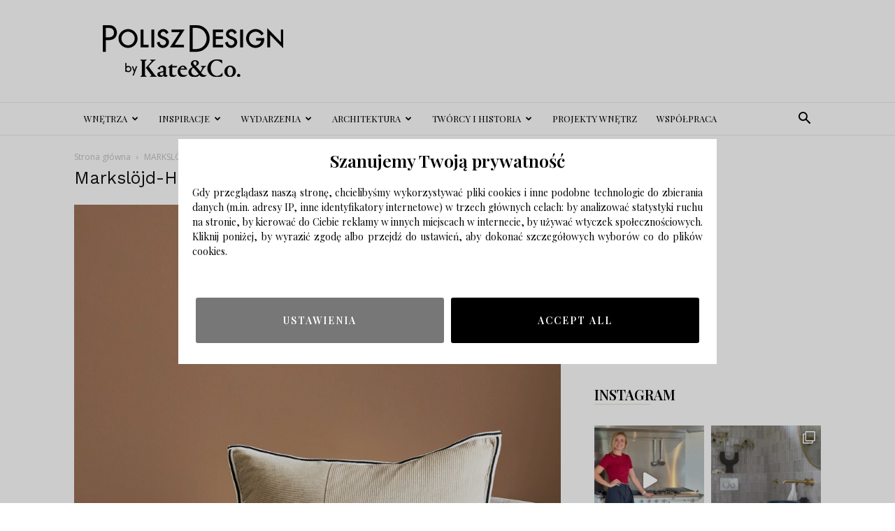

--- FILE ---
content_type: text/html; charset=UTF-8
request_url: https://poliszdesign.pl/markslojd-home-piekne-dodatki-do-wnetrz-koce-poduszki-wazony/markslojd-home-nowa-kolekcja-6/
body_size: 27653
content:
<!doctype html >
<!--[if IE 8]>    <html class="ie8" lang="en"> <![endif]-->
<!--[if IE 9]>    <html class="ie9" lang="en"> <![endif]-->
<!--[if gt IE 8]><!--> <html lang="pl-PL"> <!--<![endif]-->
<head>
    <title>Markslöjd-HOME-nowa-kolekcja-6 - Polisz Design</title>
    <meta charset="UTF-8" />
    <meta name="viewport" content="width=device-width, initial-scale=1.0">
    <link rel="pingback" href="https://poliszdesign.pl/xmlrpc.php" />
    <meta name='robots' content='index, follow, max-image-preview:large, max-snippet:-1, max-video-preview:-1' />
<link rel="icon" type="image/png" href="https://poliszdesign.pl/wp-content/uploads/2016/09/cropped-logo2mobilka-1-300x300.png">
	<!-- This site is optimized with the Yoast SEO plugin v23.5 - https://yoast.com/wordpress/plugins/seo/ -->
	<link rel="canonical" href="https://poliszdesign.pl/markslojd-home-piekne-dodatki-do-wnetrz-koce-poduszki-wazony/markslojd-home-nowa-kolekcja-6/" />
	<meta property="og:locale" content="pl_PL" />
	<meta property="og:type" content="article" />
	<meta property="og:title" content="Markslöjd-HOME-nowa-kolekcja-6 - Polisz Design" />
	<meta property="og:url" content="https://poliszdesign.pl/markslojd-home-piekne-dodatki-do-wnetrz-koce-poduszki-wazony/markslojd-home-nowa-kolekcja-6/" />
	<meta property="og:site_name" content="Polisz Design" />
	<meta property="article:publisher" content="https://www.facebook.com/PoliszDesign-694082617409771/" />
	<meta property="og:image" content="https://poliszdesign.pl/markslojd-home-piekne-dodatki-do-wnetrz-koce-poduszki-wazony/markslojd-home-nowa-kolekcja-6" />
	<meta property="og:image:width" content="1829" />
	<meta property="og:image:height" content="2560" />
	<meta property="og:image:type" content="image/jpeg" />
	<meta name="twitter:card" content="summary_large_image" />
	<script type="application/ld+json" class="yoast-schema-graph">{"@context":"https://schema.org","@graph":[{"@type":"WebPage","@id":"https://poliszdesign.pl/markslojd-home-piekne-dodatki-do-wnetrz-koce-poduszki-wazony/markslojd-home-nowa-kolekcja-6/","url":"https://poliszdesign.pl/markslojd-home-piekne-dodatki-do-wnetrz-koce-poduszki-wazony/markslojd-home-nowa-kolekcja-6/","name":"Markslöjd-HOME-nowa-kolekcja-6 - Polisz Design","isPartOf":{"@id":"https://poliszdesign.pl/#website"},"primaryImageOfPage":{"@id":"https://poliszdesign.pl/markslojd-home-piekne-dodatki-do-wnetrz-koce-poduszki-wazony/markslojd-home-nowa-kolekcja-6/#primaryimage"},"image":{"@id":"https://poliszdesign.pl/markslojd-home-piekne-dodatki-do-wnetrz-koce-poduszki-wazony/markslojd-home-nowa-kolekcja-6/#primaryimage"},"thumbnailUrl":"https://poliszdesign.pl/wp-content/uploads/2021/04/Markslöjd-HOME-nowa-kolekcja-6-scaled.jpg","datePublished":"2021-04-22T20:36:25+00:00","dateModified":"2021-04-22T20:36:25+00:00","breadcrumb":{"@id":"https://poliszdesign.pl/markslojd-home-piekne-dodatki-do-wnetrz-koce-poduszki-wazony/markslojd-home-nowa-kolekcja-6/#breadcrumb"},"inLanguage":"pl-PL","potentialAction":[{"@type":"ReadAction","target":["https://poliszdesign.pl/markslojd-home-piekne-dodatki-do-wnetrz-koce-poduszki-wazony/markslojd-home-nowa-kolekcja-6/"]}]},{"@type":"ImageObject","inLanguage":"pl-PL","@id":"https://poliszdesign.pl/markslojd-home-piekne-dodatki-do-wnetrz-koce-poduszki-wazony/markslojd-home-nowa-kolekcja-6/#primaryimage","url":"https://poliszdesign.pl/wp-content/uploads/2021/04/Markslöjd-HOME-nowa-kolekcja-6-scaled.jpg","contentUrl":"https://poliszdesign.pl/wp-content/uploads/2021/04/Markslöjd-HOME-nowa-kolekcja-6-scaled.jpg","width":1829,"height":2560},{"@type":"BreadcrumbList","@id":"https://poliszdesign.pl/markslojd-home-piekne-dodatki-do-wnetrz-koce-poduszki-wazony/markslojd-home-nowa-kolekcja-6/#breadcrumb","itemListElement":[{"@type":"ListItem","position":1,"name":"Strona główna","item":"https://poliszdesign.pl/"},{"@type":"ListItem","position":2,"name":"MARKSLÖJD HOME piękne dodatki do wnętrz","item":"https://poliszdesign.pl/markslojd-home-piekne-dodatki-do-wnetrz-koce-poduszki-wazony/"},{"@type":"ListItem","position":3,"name":"Markslöjd-HOME-nowa-kolekcja-6"}]},{"@type":"WebSite","@id":"https://poliszdesign.pl/#website","url":"https://poliszdesign.pl/","name":"Polisz Design","description":"Najlepszy serwis wnętrzarski, design, inspiracje, metamorfozy, aranżacje wnętrz, architektura.","potentialAction":[{"@type":"SearchAction","target":{"@type":"EntryPoint","urlTemplate":"https://poliszdesign.pl/?s={search_term_string}"},"query-input":{"@type":"PropertyValueSpecification","valueRequired":true,"valueName":"search_term_string"}}],"inLanguage":"pl-PL"}]}</script>
	<!-- / Yoast SEO plugin. -->


<link rel='dns-prefetch' href='//fonts.googleapis.com' />
<link rel="alternate" type="application/rss+xml" title="Polisz Design &raquo; Kanał z wpisami" href="https://poliszdesign.pl/feed/" />
<link rel="alternate" type="application/rss+xml" title="Polisz Design &raquo; Kanał z komentarzami" href="https://poliszdesign.pl/comments/feed/" />
<link rel="alternate" type="application/rss+xml" title="Polisz Design &raquo; Markslöjd-HOME-nowa-kolekcja-6 Kanał z komentarzami" href="https://poliszdesign.pl/markslojd-home-piekne-dodatki-do-wnetrz-koce-poduszki-wazony/markslojd-home-nowa-kolekcja-6/feed/" />
<script type="text/javascript">
/* <![CDATA[ */
window._wpemojiSettings = {"baseUrl":"https:\/\/s.w.org\/images\/core\/emoji\/14.0.0\/72x72\/","ext":".png","svgUrl":"https:\/\/s.w.org\/images\/core\/emoji\/14.0.0\/svg\/","svgExt":".svg","source":{"concatemoji":"https:\/\/poliszdesign.pl\/wp-includes\/js\/wp-emoji-release.min.js?ver=6.4.7"}};
/*! This file is auto-generated */
!function(i,n){var o,s,e;function c(e){try{var t={supportTests:e,timestamp:(new Date).valueOf()};sessionStorage.setItem(o,JSON.stringify(t))}catch(e){}}function p(e,t,n){e.clearRect(0,0,e.canvas.width,e.canvas.height),e.fillText(t,0,0);var t=new Uint32Array(e.getImageData(0,0,e.canvas.width,e.canvas.height).data),r=(e.clearRect(0,0,e.canvas.width,e.canvas.height),e.fillText(n,0,0),new Uint32Array(e.getImageData(0,0,e.canvas.width,e.canvas.height).data));return t.every(function(e,t){return e===r[t]})}function u(e,t,n){switch(t){case"flag":return n(e,"\ud83c\udff3\ufe0f\u200d\u26a7\ufe0f","\ud83c\udff3\ufe0f\u200b\u26a7\ufe0f")?!1:!n(e,"\ud83c\uddfa\ud83c\uddf3","\ud83c\uddfa\u200b\ud83c\uddf3")&&!n(e,"\ud83c\udff4\udb40\udc67\udb40\udc62\udb40\udc65\udb40\udc6e\udb40\udc67\udb40\udc7f","\ud83c\udff4\u200b\udb40\udc67\u200b\udb40\udc62\u200b\udb40\udc65\u200b\udb40\udc6e\u200b\udb40\udc67\u200b\udb40\udc7f");case"emoji":return!n(e,"\ud83e\udef1\ud83c\udffb\u200d\ud83e\udef2\ud83c\udfff","\ud83e\udef1\ud83c\udffb\u200b\ud83e\udef2\ud83c\udfff")}return!1}function f(e,t,n){var r="undefined"!=typeof WorkerGlobalScope&&self instanceof WorkerGlobalScope?new OffscreenCanvas(300,150):i.createElement("canvas"),a=r.getContext("2d",{willReadFrequently:!0}),o=(a.textBaseline="top",a.font="600 32px Arial",{});return e.forEach(function(e){o[e]=t(a,e,n)}),o}function t(e){var t=i.createElement("script");t.src=e,t.defer=!0,i.head.appendChild(t)}"undefined"!=typeof Promise&&(o="wpEmojiSettingsSupports",s=["flag","emoji"],n.supports={everything:!0,everythingExceptFlag:!0},e=new Promise(function(e){i.addEventListener("DOMContentLoaded",e,{once:!0})}),new Promise(function(t){var n=function(){try{var e=JSON.parse(sessionStorage.getItem(o));if("object"==typeof e&&"number"==typeof e.timestamp&&(new Date).valueOf()<e.timestamp+604800&&"object"==typeof e.supportTests)return e.supportTests}catch(e){}return null}();if(!n){if("undefined"!=typeof Worker&&"undefined"!=typeof OffscreenCanvas&&"undefined"!=typeof URL&&URL.createObjectURL&&"undefined"!=typeof Blob)try{var e="postMessage("+f.toString()+"("+[JSON.stringify(s),u.toString(),p.toString()].join(",")+"));",r=new Blob([e],{type:"text/javascript"}),a=new Worker(URL.createObjectURL(r),{name:"wpTestEmojiSupports"});return void(a.onmessage=function(e){c(n=e.data),a.terminate(),t(n)})}catch(e){}c(n=f(s,u,p))}t(n)}).then(function(e){for(var t in e)n.supports[t]=e[t],n.supports.everything=n.supports.everything&&n.supports[t],"flag"!==t&&(n.supports.everythingExceptFlag=n.supports.everythingExceptFlag&&n.supports[t]);n.supports.everythingExceptFlag=n.supports.everythingExceptFlag&&!n.supports.flag,n.DOMReady=!1,n.readyCallback=function(){n.DOMReady=!0}}).then(function(){return e}).then(function(){var e;n.supports.everything||(n.readyCallback(),(e=n.source||{}).concatemoji?t(e.concatemoji):e.wpemoji&&e.twemoji&&(t(e.twemoji),t(e.wpemoji)))}))}((window,document),window._wpemojiSettings);
/* ]]> */
</script>
<link rel='stylesheet' id='sbi_styles-css' href='https://poliszdesign.pl/wp-content/plugins/instagram-feed/css/sbi-styles.min.css?ver=6.10.0' type='text/css' media='all' />
<style id='wp-emoji-styles-inline-css' type='text/css'>

	img.wp-smiley, img.emoji {
		display: inline !important;
		border: none !important;
		box-shadow: none !important;
		height: 1em !important;
		width: 1em !important;
		margin: 0 0.07em !important;
		vertical-align: -0.1em !important;
		background: none !important;
		padding: 0 !important;
	}
</style>
<style id='classic-theme-styles-inline-css' type='text/css'>
/*! This file is auto-generated */
.wp-block-button__link{color:#fff;background-color:#32373c;border-radius:9999px;box-shadow:none;text-decoration:none;padding:calc(.667em + 2px) calc(1.333em + 2px);font-size:1.125em}.wp-block-file__button{background:#32373c;color:#fff;text-decoration:none}
</style>
<style id='global-styles-inline-css' type='text/css'>
body{--wp--preset--color--black: #000000;--wp--preset--color--cyan-bluish-gray: #abb8c3;--wp--preset--color--white: #ffffff;--wp--preset--color--pale-pink: #f78da7;--wp--preset--color--vivid-red: #cf2e2e;--wp--preset--color--luminous-vivid-orange: #ff6900;--wp--preset--color--luminous-vivid-amber: #fcb900;--wp--preset--color--light-green-cyan: #7bdcb5;--wp--preset--color--vivid-green-cyan: #00d084;--wp--preset--color--pale-cyan-blue: #8ed1fc;--wp--preset--color--vivid-cyan-blue: #0693e3;--wp--preset--color--vivid-purple: #9b51e0;--wp--preset--gradient--vivid-cyan-blue-to-vivid-purple: linear-gradient(135deg,rgba(6,147,227,1) 0%,rgb(155,81,224) 100%);--wp--preset--gradient--light-green-cyan-to-vivid-green-cyan: linear-gradient(135deg,rgb(122,220,180) 0%,rgb(0,208,130) 100%);--wp--preset--gradient--luminous-vivid-amber-to-luminous-vivid-orange: linear-gradient(135deg,rgba(252,185,0,1) 0%,rgba(255,105,0,1) 100%);--wp--preset--gradient--luminous-vivid-orange-to-vivid-red: linear-gradient(135deg,rgba(255,105,0,1) 0%,rgb(207,46,46) 100%);--wp--preset--gradient--very-light-gray-to-cyan-bluish-gray: linear-gradient(135deg,rgb(238,238,238) 0%,rgb(169,184,195) 100%);--wp--preset--gradient--cool-to-warm-spectrum: linear-gradient(135deg,rgb(74,234,220) 0%,rgb(151,120,209) 20%,rgb(207,42,186) 40%,rgb(238,44,130) 60%,rgb(251,105,98) 80%,rgb(254,248,76) 100%);--wp--preset--gradient--blush-light-purple: linear-gradient(135deg,rgb(255,206,236) 0%,rgb(152,150,240) 100%);--wp--preset--gradient--blush-bordeaux: linear-gradient(135deg,rgb(254,205,165) 0%,rgb(254,45,45) 50%,rgb(107,0,62) 100%);--wp--preset--gradient--luminous-dusk: linear-gradient(135deg,rgb(255,203,112) 0%,rgb(199,81,192) 50%,rgb(65,88,208) 100%);--wp--preset--gradient--pale-ocean: linear-gradient(135deg,rgb(255,245,203) 0%,rgb(182,227,212) 50%,rgb(51,167,181) 100%);--wp--preset--gradient--electric-grass: linear-gradient(135deg,rgb(202,248,128) 0%,rgb(113,206,126) 100%);--wp--preset--gradient--midnight: linear-gradient(135deg,rgb(2,3,129) 0%,rgb(40,116,252) 100%);--wp--preset--font-size--small: 11px;--wp--preset--font-size--medium: 20px;--wp--preset--font-size--large: 32px;--wp--preset--font-size--x-large: 42px;--wp--preset--font-size--regular: 15px;--wp--preset--font-size--larger: 50px;--wp--preset--spacing--20: 0.44rem;--wp--preset--spacing--30: 0.67rem;--wp--preset--spacing--40: 1rem;--wp--preset--spacing--50: 1.5rem;--wp--preset--spacing--60: 2.25rem;--wp--preset--spacing--70: 3.38rem;--wp--preset--spacing--80: 5.06rem;--wp--preset--shadow--natural: 6px 6px 9px rgba(0, 0, 0, 0.2);--wp--preset--shadow--deep: 12px 12px 50px rgba(0, 0, 0, 0.4);--wp--preset--shadow--sharp: 6px 6px 0px rgba(0, 0, 0, 0.2);--wp--preset--shadow--outlined: 6px 6px 0px -3px rgba(255, 255, 255, 1), 6px 6px rgba(0, 0, 0, 1);--wp--preset--shadow--crisp: 6px 6px 0px rgba(0, 0, 0, 1);}:where(.is-layout-flex){gap: 0.5em;}:where(.is-layout-grid){gap: 0.5em;}body .is-layout-flow > .alignleft{float: left;margin-inline-start: 0;margin-inline-end: 2em;}body .is-layout-flow > .alignright{float: right;margin-inline-start: 2em;margin-inline-end: 0;}body .is-layout-flow > .aligncenter{margin-left: auto !important;margin-right: auto !important;}body .is-layout-constrained > .alignleft{float: left;margin-inline-start: 0;margin-inline-end: 2em;}body .is-layout-constrained > .alignright{float: right;margin-inline-start: 2em;margin-inline-end: 0;}body .is-layout-constrained > .aligncenter{margin-left: auto !important;margin-right: auto !important;}body .is-layout-constrained > :where(:not(.alignleft):not(.alignright):not(.alignfull)){max-width: var(--wp--style--global--content-size);margin-left: auto !important;margin-right: auto !important;}body .is-layout-constrained > .alignwide{max-width: var(--wp--style--global--wide-size);}body .is-layout-flex{display: flex;}body .is-layout-flex{flex-wrap: wrap;align-items: center;}body .is-layout-flex > *{margin: 0;}body .is-layout-grid{display: grid;}body .is-layout-grid > *{margin: 0;}:where(.wp-block-columns.is-layout-flex){gap: 2em;}:where(.wp-block-columns.is-layout-grid){gap: 2em;}:where(.wp-block-post-template.is-layout-flex){gap: 1.25em;}:where(.wp-block-post-template.is-layout-grid){gap: 1.25em;}.has-black-color{color: var(--wp--preset--color--black) !important;}.has-cyan-bluish-gray-color{color: var(--wp--preset--color--cyan-bluish-gray) !important;}.has-white-color{color: var(--wp--preset--color--white) !important;}.has-pale-pink-color{color: var(--wp--preset--color--pale-pink) !important;}.has-vivid-red-color{color: var(--wp--preset--color--vivid-red) !important;}.has-luminous-vivid-orange-color{color: var(--wp--preset--color--luminous-vivid-orange) !important;}.has-luminous-vivid-amber-color{color: var(--wp--preset--color--luminous-vivid-amber) !important;}.has-light-green-cyan-color{color: var(--wp--preset--color--light-green-cyan) !important;}.has-vivid-green-cyan-color{color: var(--wp--preset--color--vivid-green-cyan) !important;}.has-pale-cyan-blue-color{color: var(--wp--preset--color--pale-cyan-blue) !important;}.has-vivid-cyan-blue-color{color: var(--wp--preset--color--vivid-cyan-blue) !important;}.has-vivid-purple-color{color: var(--wp--preset--color--vivid-purple) !important;}.has-black-background-color{background-color: var(--wp--preset--color--black) !important;}.has-cyan-bluish-gray-background-color{background-color: var(--wp--preset--color--cyan-bluish-gray) !important;}.has-white-background-color{background-color: var(--wp--preset--color--white) !important;}.has-pale-pink-background-color{background-color: var(--wp--preset--color--pale-pink) !important;}.has-vivid-red-background-color{background-color: var(--wp--preset--color--vivid-red) !important;}.has-luminous-vivid-orange-background-color{background-color: var(--wp--preset--color--luminous-vivid-orange) !important;}.has-luminous-vivid-amber-background-color{background-color: var(--wp--preset--color--luminous-vivid-amber) !important;}.has-light-green-cyan-background-color{background-color: var(--wp--preset--color--light-green-cyan) !important;}.has-vivid-green-cyan-background-color{background-color: var(--wp--preset--color--vivid-green-cyan) !important;}.has-pale-cyan-blue-background-color{background-color: var(--wp--preset--color--pale-cyan-blue) !important;}.has-vivid-cyan-blue-background-color{background-color: var(--wp--preset--color--vivid-cyan-blue) !important;}.has-vivid-purple-background-color{background-color: var(--wp--preset--color--vivid-purple) !important;}.has-black-border-color{border-color: var(--wp--preset--color--black) !important;}.has-cyan-bluish-gray-border-color{border-color: var(--wp--preset--color--cyan-bluish-gray) !important;}.has-white-border-color{border-color: var(--wp--preset--color--white) !important;}.has-pale-pink-border-color{border-color: var(--wp--preset--color--pale-pink) !important;}.has-vivid-red-border-color{border-color: var(--wp--preset--color--vivid-red) !important;}.has-luminous-vivid-orange-border-color{border-color: var(--wp--preset--color--luminous-vivid-orange) !important;}.has-luminous-vivid-amber-border-color{border-color: var(--wp--preset--color--luminous-vivid-amber) !important;}.has-light-green-cyan-border-color{border-color: var(--wp--preset--color--light-green-cyan) !important;}.has-vivid-green-cyan-border-color{border-color: var(--wp--preset--color--vivid-green-cyan) !important;}.has-pale-cyan-blue-border-color{border-color: var(--wp--preset--color--pale-cyan-blue) !important;}.has-vivid-cyan-blue-border-color{border-color: var(--wp--preset--color--vivid-cyan-blue) !important;}.has-vivid-purple-border-color{border-color: var(--wp--preset--color--vivid-purple) !important;}.has-vivid-cyan-blue-to-vivid-purple-gradient-background{background: var(--wp--preset--gradient--vivid-cyan-blue-to-vivid-purple) !important;}.has-light-green-cyan-to-vivid-green-cyan-gradient-background{background: var(--wp--preset--gradient--light-green-cyan-to-vivid-green-cyan) !important;}.has-luminous-vivid-amber-to-luminous-vivid-orange-gradient-background{background: var(--wp--preset--gradient--luminous-vivid-amber-to-luminous-vivid-orange) !important;}.has-luminous-vivid-orange-to-vivid-red-gradient-background{background: var(--wp--preset--gradient--luminous-vivid-orange-to-vivid-red) !important;}.has-very-light-gray-to-cyan-bluish-gray-gradient-background{background: var(--wp--preset--gradient--very-light-gray-to-cyan-bluish-gray) !important;}.has-cool-to-warm-spectrum-gradient-background{background: var(--wp--preset--gradient--cool-to-warm-spectrum) !important;}.has-blush-light-purple-gradient-background{background: var(--wp--preset--gradient--blush-light-purple) !important;}.has-blush-bordeaux-gradient-background{background: var(--wp--preset--gradient--blush-bordeaux) !important;}.has-luminous-dusk-gradient-background{background: var(--wp--preset--gradient--luminous-dusk) !important;}.has-pale-ocean-gradient-background{background: var(--wp--preset--gradient--pale-ocean) !important;}.has-electric-grass-gradient-background{background: var(--wp--preset--gradient--electric-grass) !important;}.has-midnight-gradient-background{background: var(--wp--preset--gradient--midnight) !important;}.has-small-font-size{font-size: var(--wp--preset--font-size--small) !important;}.has-medium-font-size{font-size: var(--wp--preset--font-size--medium) !important;}.has-large-font-size{font-size: var(--wp--preset--font-size--large) !important;}.has-x-large-font-size{font-size: var(--wp--preset--font-size--x-large) !important;}
.wp-block-navigation a:where(:not(.wp-element-button)){color: inherit;}
:where(.wp-block-post-template.is-layout-flex){gap: 1.25em;}:where(.wp-block-post-template.is-layout-grid){gap: 1.25em;}
:where(.wp-block-columns.is-layout-flex){gap: 2em;}:where(.wp-block-columns.is-layout-grid){gap: 2em;}
.wp-block-pullquote{font-size: 1.5em;line-height: 1.6;}
</style>
<link rel='stylesheet' id='contact-form-7-css' href='https://poliszdesign.pl/wp-content/plugins/contact-form-7/includes/css/styles.css?ver=5.9.8' type='text/css' media='all' />
<link rel='stylesheet' id='fb-widget-frontend-style-css' href='https://poliszdesign.pl/wp-content/plugins/facebook-pagelike-widget/assets/css/style.css?ver=1.0.0' type='text/css' media='all' />
<link rel='stylesheet' id='rs-plugin-settings-css' href='https://poliszdesign.pl/wp-content/plugins/revslider/public/assets/css/settings.css?ver=5.4.1' type='text/css' media='all' />
<style id='rs-plugin-settings-inline-css' type='text/css'>
#rs-demo-id {}
</style>
<link rel='stylesheet' id='td-plugin-multi-purpose-css' href='https://poliszdesign.pl/wp-content/plugins/td-composer/td-multi-purpose/style.css?ver=963059d7cceb10dc9b9adeec7fadb27d' type='text/css' media='all' />
<link crossorigin="anonymous" rel='stylesheet' id='google-fonts-style-css' href='https://fonts.googleapis.com/css?family=Playfair+Display%3A400%2C600%7CWork+Sans%3A400%2C600%7COpen+Sans%3A400%2C600%2C700%7CRoboto%3A400%2C500%2C700%2C600&#038;display=swap&#038;ver=12.6.4' type='text/css' media='all' />
<link rel='stylesheet' id='td-theme-css' href='https://poliszdesign.pl/wp-content/themes/Newspaper/style.css?ver=12.6.4' type='text/css' media='all' />
<style id='td-theme-inline-css' type='text/css'>@media (max-width:767px){.td-header-desktop-wrap{display:none}}@media (min-width:767px){.td-header-mobile-wrap{display:none}}</style>
<link rel='stylesheet' id='js_composer_front-css' href='https://poliszdesign.pl/wp-content/plugins/js_composer/assets/css/js_composer.min.css?ver=5.1.1' type='text/css' media='all' />
<link rel='stylesheet' id='td-legacy-framework-front-style-css' href='https://poliszdesign.pl/wp-content/plugins/td-composer/legacy/Newspaper/assets/css/td_legacy_main.css?ver=963059d7cceb10dc9b9adeec7fadb27d' type='text/css' media='all' />
<link rel='stylesheet' id='td-standard-pack-framework-front-style-css' href='https://poliszdesign.pl/wp-content/plugins/td-standard-pack/Newspaper/assets/css/td_standard_pack_main.css?ver=f37a0b116c45d11f14bca079946a1778' type='text/css' media='all' />
<link rel='stylesheet' id='td-theme-demo-style-css' href='https://poliszdesign.pl/wp-content/plugins/td-composer/legacy/Newspaper/includes/demos/lifestyle/demo_style.css?ver=12.6.4' type='text/css' media='all' />
<link rel='stylesheet' id='tdb_style_cloud_templates_front-css' href='https://poliszdesign.pl/wp-content/plugins/td-cloud-library/assets/css/tdb_main.css?ver=9e24474348f1755e0ebe145b87be714d' type='text/css' media='all' />
<script type="text/javascript" src="https://poliszdesign.pl/wp-includes/js/jquery/jquery.min.js?ver=3.7.1" id="jquery-core-js"></script>
<script type="text/javascript" src="https://poliszdesign.pl/wp-includes/js/jquery/jquery-migrate.min.js?ver=3.4.1" id="jquery-migrate-js"></script>
<script type="text/javascript" src="https://poliszdesign.pl/wp-content/plugins/revslider/public/assets/js/jquery.themepunch.tools.min.js?ver=5.4.1" id="tp-tools-js"></script>
<script type="text/javascript" src="https://poliszdesign.pl/wp-content/plugins/revslider/public/assets/js/jquery.themepunch.revolution.min.js?ver=5.4.1" id="revmin-js"></script>
<link rel="https://api.w.org/" href="https://poliszdesign.pl/wp-json/" /><link rel="alternate" type="application/json" href="https://poliszdesign.pl/wp-json/wp/v2/media/19379" /><link rel="EditURI" type="application/rsd+xml" title="RSD" href="https://poliszdesign.pl/xmlrpc.php?rsd" />
<meta name="generator" content="WordPress 6.4.7" />
<link rel='shortlink' href='https://poliszdesign.pl/?p=19379' />
<link rel="alternate" type="application/json+oembed" href="https://poliszdesign.pl/wp-json/oembed/1.0/embed?url=https%3A%2F%2Fpoliszdesign.pl%2Fmarkslojd-home-piekne-dodatki-do-wnetrz-koce-poduszki-wazony%2Fmarkslojd-home-nowa-kolekcja-6%2F" />
<link rel="alternate" type="text/xml+oembed" href="https://poliszdesign.pl/wp-json/oembed/1.0/embed?url=https%3A%2F%2Fpoliszdesign.pl%2Fmarkslojd-home-piekne-dodatki-do-wnetrz-koce-poduszki-wazony%2Fmarkslojd-home-nowa-kolekcja-6%2F&#038;format=xml" />

		<!-- GA Google Analytics @ https://m0n.co/ga -->
		<script async src="https://www.googletagmanager.com/gtag/js?id=G-PQ213MNXLP"></script>
		<script>
			window.dataLayer = window.dataLayer || [];
			function gtag(){dataLayer.push(arguments);}
			gtag('js', new Date());
			gtag('config', 'G-PQ213MNXLP');
		</script>

	    <script>
        window.tdb_global_vars = {"wpRestUrl":"https:\/\/poliszdesign.pl\/wp-json\/","permalinkStructure":"\/%postname%\/"};
        window.tdb_p_autoload_vars = {"isAjax":false,"isAdminBarShowing":false,"autoloadScrollPercent":50};
    </script>
    
    <style id="tdb-global-colors">:root{--accent-color:#fff}</style>
	
<meta name="generator" content="Powered by Visual Composer - drag and drop page builder for WordPress."/>
<!--[if lte IE 9]><link rel="stylesheet" type="text/css" href="https://poliszdesign.pl/wp-content/plugins/js_composer/assets/css/vc_lte_ie9.min.css" media="screen"><![endif]--><!-- There is no amphtml version available for this URL. --><meta name="generator" content="Powered by Slider Revolution 5.4.1 - responsive, Mobile-Friendly Slider Plugin for WordPress with comfortable drag and drop interface." />

<!-- JS generated by theme -->

<script>
    
    

	    var tdBlocksArray = []; //here we store all the items for the current page

	    // td_block class - each ajax block uses a object of this class for requests
	    function tdBlock() {
		    this.id = '';
		    this.block_type = 1; //block type id (1-234 etc)
		    this.atts = '';
		    this.td_column_number = '';
		    this.td_current_page = 1; //
		    this.post_count = 0; //from wp
		    this.found_posts = 0; //from wp
		    this.max_num_pages = 0; //from wp
		    this.td_filter_value = ''; //current live filter value
		    this.is_ajax_running = false;
		    this.td_user_action = ''; // load more or infinite loader (used by the animation)
		    this.header_color = '';
		    this.ajax_pagination_infinite_stop = ''; //show load more at page x
	    }

        // td_js_generator - mini detector
        ( function () {
            var htmlTag = document.getElementsByTagName("html")[0];

	        if ( navigator.userAgent.indexOf("MSIE 10.0") > -1 ) {
                htmlTag.className += ' ie10';
            }

            if ( !!navigator.userAgent.match(/Trident.*rv\:11\./) ) {
                htmlTag.className += ' ie11';
            }

	        if ( navigator.userAgent.indexOf("Edge") > -1 ) {
                htmlTag.className += ' ieEdge';
            }

            if ( /(iPad|iPhone|iPod)/g.test(navigator.userAgent) ) {
                htmlTag.className += ' td-md-is-ios';
            }

            var user_agent = navigator.userAgent.toLowerCase();
            if ( user_agent.indexOf("android") > -1 ) {
                htmlTag.className += ' td-md-is-android';
            }

            if ( -1 !== navigator.userAgent.indexOf('Mac OS X')  ) {
                htmlTag.className += ' td-md-is-os-x';
            }

            if ( /chrom(e|ium)/.test(navigator.userAgent.toLowerCase()) ) {
               htmlTag.className += ' td-md-is-chrome';
            }

            if ( -1 !== navigator.userAgent.indexOf('Firefox') ) {
                htmlTag.className += ' td-md-is-firefox';
            }

            if ( -1 !== navigator.userAgent.indexOf('Safari') && -1 === navigator.userAgent.indexOf('Chrome') ) {
                htmlTag.className += ' td-md-is-safari';
            }

            if( -1 !== navigator.userAgent.indexOf('IEMobile') ){
                htmlTag.className += ' td-md-is-iemobile';
            }

        })();

        var tdLocalCache = {};

        ( function () {
            "use strict";

            tdLocalCache = {
                data: {},
                remove: function (resource_id) {
                    delete tdLocalCache.data[resource_id];
                },
                exist: function (resource_id) {
                    return tdLocalCache.data.hasOwnProperty(resource_id) && tdLocalCache.data[resource_id] !== null;
                },
                get: function (resource_id) {
                    return tdLocalCache.data[resource_id];
                },
                set: function (resource_id, cachedData) {
                    tdLocalCache.remove(resource_id);
                    tdLocalCache.data[resource_id] = cachedData;
                }
            };
        })();

    
    
var td_viewport_interval_list=[{"limitBottom":767,"sidebarWidth":228},{"limitBottom":1018,"sidebarWidth":300},{"limitBottom":1140,"sidebarWidth":324}];
var td_animation_stack_effect="type0";
var tds_animation_stack=true;
var td_animation_stack_specific_selectors=".entry-thumb, img, .td-lazy-img";
var td_animation_stack_general_selectors=".td-animation-stack img, .td-animation-stack .entry-thumb, .post img, .td-animation-stack .td-lazy-img";
var tdc_is_installed="yes";
var td_ajax_url="https:\/\/poliszdesign.pl\/wp-admin\/admin-ajax.php?td_theme_name=Newspaper&v=12.6.4";
var td_get_template_directory_uri="https:\/\/poliszdesign.pl\/wp-content\/plugins\/td-composer\/legacy\/common";
var tds_snap_menu="snap";
var tds_logo_on_sticky="show_header_logo";
var tds_header_style="";
var td_please_wait="Prosz\u0119 czeka\u0107 ...";
var td_email_user_pass_incorrect="U\u017cytkownik lub has\u0142o niepoprawne!";
var td_email_user_incorrect="E-mail lub nazwa u\u017cytkownika jest niepoprawna!";
var td_email_incorrect="E-mail niepoprawny!";
var td_user_incorrect="Username incorrect!";
var td_email_user_empty="Email or username empty!";
var td_pass_empty="Pass empty!";
var td_pass_pattern_incorrect="Invalid Pass Pattern!";
var td_retype_pass_incorrect="Retyped Pass incorrect!";
var tds_more_articles_on_post_enable="";
var tds_more_articles_on_post_time_to_wait="";
var tds_more_articles_on_post_pages_distance_from_top=0;
var tds_captcha="";
var tds_theme_color_site_wide="#cb9558";
var tds_smart_sidebar="enabled";
var tdThemeName="Newspaper";
var tdThemeNameWl="Newspaper";
var td_magnific_popup_translation_tPrev="Poprzedni (Strza\u0142ka w lewo)";
var td_magnific_popup_translation_tNext="Nast\u0119pny (Strza\u0142ka w prawo)";
var td_magnific_popup_translation_tCounter="%curr% z %total%";
var td_magnific_popup_translation_ajax_tError="Zawarto\u015b\u0107 z %url% nie mo\u017ce by\u0107 za\u0142adowana.";
var td_magnific_popup_translation_image_tError="Obraz #%curr% nie mo\u017ce by\u0107 za\u0142adowany.";
var tdBlockNonce="560286e982";
var tdMobileMenu="enabled";
var tdMobileSearch="enabled";
var tdDateNamesI18n={"month_names":["stycze\u0144","luty","marzec","kwiecie\u0144","maj","czerwiec","lipiec","sierpie\u0144","wrzesie\u0144","pa\u017adziernik","listopad","grudzie\u0144"],"month_names_short":["sty","lut","mar","kwi","maj","cze","lip","sie","wrz","pa\u017a","lis","gru"],"day_names":["niedziela","poniedzia\u0142ek","wtorek","\u015broda","czwartek","pi\u0105tek","sobota"],"day_names_short":["niedz.","pon.","wt.","\u015br.","czw.","pt.","sob."]};
var tdb_modal_confirm="Ratowa\u0107";
var tdb_modal_cancel="Anulowa\u0107";
var tdb_modal_confirm_alt="Tak";
var tdb_modal_cancel_alt="NIE";
var td_ad_background_click_link="";
var td_ad_background_click_target="";
</script>


<!-- Header style compiled by theme -->

<style>ul.sf-menu>.menu-item>a{font-family:"Playfair Display";font-size:13px;font-weight:500}.sf-menu ul .menu-item a{font-family:"Playfair Display";font-size:12px;font-weight:normal}.td-page-title,.td-category-title-holder .td-page-title{font-family:"Work Sans";font-size:25px;font-weight:500}.td-page-content p,.td-page-content li,.td-page-content .td_block_text_with_title,.wpb_text_column p{font-family:"Playfair Display"}.td-page-content h1,.wpb_text_column h1{font-family:"Playfair Display"}.td-page-content h2,.wpb_text_column h2{font-family:"Playfair Display"}.td-page-content h3,.wpb_text_column h3{font-family:"Playfair Display"}.td-page-content h4,.wpb_text_column h4{font-family:"Playfair Display"}.td-page-content h5,.wpb_text_column h5{font-family:"Playfair Display"}.td-page-content h6,.wpb_text_column h6{font-family:"Playfair Display"}body,p{font-family:"Playfair Display"}.white-popup-block:before{background-image:url('http://192.168.0.194/wp_011_lifestyle/wp-content/uploads/2017/03/2.jpg')}:root{--td_excl_label:'EKSKLUZYWNY';--td_theme_color:#cb9558;--td_slider_text:rgba(203,149,88,0.7);--td_mobile_gradient_one_mob:rgba(0,0,0,0.8);--td_mobile_gradient_two_mob:rgba(0,0,0,0.7);--td_mobile_text_active_color:#cb9558}.td-header-style-12 .td-header-menu-wrap-full,.td-header-style-12 .td-affix,.td-grid-style-1.td-hover-1 .td-big-grid-post:hover .td-post-category,.td-grid-style-5.td-hover-1 .td-big-grid-post:hover .td-post-category,.td_category_template_3 .td-current-sub-category,.td_category_template_8 .td-category-header .td-category a.td-current-sub-category,.td_category_template_4 .td-category-siblings .td-category a:hover,.td_block_big_grid_9.td-grid-style-1 .td-post-category,.td_block_big_grid_9.td-grid-style-5 .td-post-category,.td-grid-style-6.td-hover-1 .td-module-thumb:after,.tdm-menu-active-style5 .td-header-menu-wrap .sf-menu>.current-menu-item>a,.tdm-menu-active-style5 .td-header-menu-wrap .sf-menu>.current-menu-ancestor>a,.tdm-menu-active-style5 .td-header-menu-wrap .sf-menu>.current-category-ancestor>a,.tdm-menu-active-style5 .td-header-menu-wrap .sf-menu>li>a:hover,.tdm-menu-active-style5 .td-header-menu-wrap .sf-menu>.sfHover>a{background-color:#cb9558}.td_mega_menu_sub_cats .cur-sub-cat,.td-mega-span h3 a:hover,.td_mod_mega_menu:hover .entry-title a,.header-search-wrap .result-msg a:hover,.td-header-top-menu .td-drop-down-search .td_module_wrap:hover .entry-title a,.td-header-top-menu .td-icon-search:hover,.td-header-wrap .result-msg a:hover,.top-header-menu li a:hover,.top-header-menu .current-menu-item>a,.top-header-menu .current-menu-ancestor>a,.top-header-menu .current-category-ancestor>a,.td-social-icon-wrap>a:hover,.td-header-sp-top-widget .td-social-icon-wrap a:hover,.td_mod_related_posts:hover h3>a,.td-post-template-11 .td-related-title .td-related-left:hover,.td-post-template-11 .td-related-title .td-related-right:hover,.td-post-template-11 .td-related-title .td-cur-simple-item,.td-post-template-11 .td_block_related_posts .td-next-prev-wrap a:hover,.td-category-header .td-pulldown-category-filter-link:hover,.td-category-siblings .td-subcat-dropdown a:hover,.td-category-siblings .td-subcat-dropdown a.td-current-sub-category,.footer-text-wrap .footer-email-wrap a,.footer-social-wrap a:hover,.td_module_17 .td-read-more a:hover,.td_module_18 .td-read-more a:hover,.td_module_19 .td-post-author-name a:hover,.td-pulldown-syle-2 .td-subcat-dropdown:hover .td-subcat-more span,.td-pulldown-syle-2 .td-subcat-dropdown:hover .td-subcat-more i,.td-pulldown-syle-3 .td-subcat-dropdown:hover .td-subcat-more span,.td-pulldown-syle-3 .td-subcat-dropdown:hover .td-subcat-more i,.tdm-menu-active-style3 .tdm-header.td-header-wrap .sf-menu>.current-category-ancestor>a,.tdm-menu-active-style3 .tdm-header.td-header-wrap .sf-menu>.current-menu-ancestor>a,.tdm-menu-active-style3 .tdm-header.td-header-wrap .sf-menu>.current-menu-item>a,.tdm-menu-active-style3 .tdm-header.td-header-wrap .sf-menu>.sfHover>a,.tdm-menu-active-style3 .tdm-header.td-header-wrap .sf-menu>li>a:hover{color:#cb9558}.td-mega-menu-page .wpb_content_element ul li a:hover,.td-theme-wrap .td-aj-search-results .td_module_wrap:hover .entry-title a,.td-theme-wrap .header-search-wrap .result-msg a:hover{color:#cb9558!important}.td_category_template_8 .td-category-header .td-category a.td-current-sub-category,.td_category_template_4 .td-category-siblings .td-category a:hover,.tdm-menu-active-style4 .tdm-header .sf-menu>.current-menu-item>a,.tdm-menu-active-style4 .tdm-header .sf-menu>.current-menu-ancestor>a,.tdm-menu-active-style4 .tdm-header .sf-menu>.current-category-ancestor>a,.tdm-menu-active-style4 .tdm-header .sf-menu>li>a:hover,.tdm-menu-active-style4 .tdm-header .sf-menu>.sfHover>a{border-color:#cb9558}ul.sf-menu>.td-menu-item>a,.td-theme-wrap .td-header-menu-social{font-family:"Playfair Display";font-size:13px;font-weight:500}.sf-menu ul .td-menu-item a{font-family:"Playfair Display";font-size:12px;font-weight:normal}.td-footer-wrapper::before{background-size:cover}.td-footer-wrapper::before{background-position:center center}.td-footer-wrapper::before{opacity:0.1}.block-title>span,.block-title>a,.widgettitle,body .td-trending-now-title,.wpb_tabs li a,.vc_tta-container .vc_tta-color-grey.vc_tta-tabs-position-top.vc_tta-style-classic .vc_tta-tabs-container .vc_tta-tab>a,.td-theme-wrap .td-related-title a,.woocommerce div.product .woocommerce-tabs ul.tabs li a,.woocommerce .product .products h2:not(.woocommerce-loop-product__title),.td-theme-wrap .td-block-title{font-family:"Playfair Display";font-size:15px;font-weight:600;text-transform:uppercase}.td_module_wrap .td-post-author-name a{font-family:"Playfair Display"}.td-post-date .entry-date{font-family:"Playfair Display"}.td-module-comments a,.td-post-views span,.td-post-comments a{font-family:"Playfair Display"}.td-big-grid-meta .td-post-category,.td_module_wrap .td-post-category,.td-module-image .td-post-category{font-family:"Playfair Display"}.top-header-menu>li>a,.td-weather-top-widget .td-weather-now .td-big-degrees,.td-weather-top-widget .td-weather-header .td-weather-city,.td-header-sp-top-menu .td_data_time{font-family:"Playfair Display"}.top-header-menu .menu-item-has-children li a{font-family:"Playfair Display"}.td_mod_mega_menu .item-details a{font-family:"Playfair Display";font-weight:600}.td_mega_menu_sub_cats .block-mega-child-cats a{font-family:"Playfair Display";font-size:12px;font-weight:normal;text-transform:uppercase}.td-subcat-filter .td-subcat-dropdown a,.td-subcat-filter .td-subcat-list a,.td-subcat-filter .td-subcat-dropdown span{font-family:"Playfair Display"}.td-excerpt,.td_module_14 .td-excerpt{font-family:"Playfair Display"}.td_module_wrap .td-module-title{font-family:"Playfair Display"}.td_block_trending_now .entry-title,.td-theme-slider .td-module-title,.td-big-grid-post .entry-title{font-family:"Playfair Display"}.post .td-post-header .entry-title{font-family:"Playfair Display"}.td-post-template-default .td-post-header .entry-title{font-family:"Playfair Display"}.td-post-content p,.td-post-content{font-family:"Playfair Display"}.td-post-content h1{font-family:"Playfair Display"}.td-post-content h2{font-family:"Playfair Display"}.td-post-content h3{font-family:"Playfair Display"}.td-post-content h4{font-family:"Playfair Display"}.td-post-content h5{font-family:"Playfair Display"}.td-post-content h6{font-family:"Playfair Display"}.post header .td-post-author-name,.post header .td-post-author-name a{font-family:"Playfair Display"}.footer-text-wrap{font-family:"Playfair Display"}.td-sub-footer-copy{font-family:"Playfair Display"}.td-sub-footer-menu ul li a{font-family:"Playfair Display"}ul.sf-menu>.menu-item>a{font-family:"Playfair Display";font-size:13px;font-weight:500}.sf-menu ul .menu-item a{font-family:"Playfair Display";font-size:12px;font-weight:normal}.td-page-title,.td-category-title-holder .td-page-title{font-family:"Work Sans";font-size:25px;font-weight:500}.td-page-content p,.td-page-content li,.td-page-content .td_block_text_with_title,.wpb_text_column p{font-family:"Playfair Display"}.td-page-content h1,.wpb_text_column h1{font-family:"Playfair Display"}.td-page-content h2,.wpb_text_column h2{font-family:"Playfair Display"}.td-page-content h3,.wpb_text_column h3{font-family:"Playfair Display"}.td-page-content h4,.wpb_text_column h4{font-family:"Playfair Display"}.td-page-content h5,.wpb_text_column h5{font-family:"Playfair Display"}.td-page-content h6,.wpb_text_column h6{font-family:"Playfair Display"}body,p{font-family:"Playfair Display"}.white-popup-block:before{background-image:url('http://192.168.0.194/wp_011_lifestyle/wp-content/uploads/2017/03/2.jpg')}:root{--td_excl_label:'EKSKLUZYWNY';--td_theme_color:#cb9558;--td_slider_text:rgba(203,149,88,0.7);--td_mobile_gradient_one_mob:rgba(0,0,0,0.8);--td_mobile_gradient_two_mob:rgba(0,0,0,0.7);--td_mobile_text_active_color:#cb9558}.td-header-style-12 .td-header-menu-wrap-full,.td-header-style-12 .td-affix,.td-grid-style-1.td-hover-1 .td-big-grid-post:hover .td-post-category,.td-grid-style-5.td-hover-1 .td-big-grid-post:hover .td-post-category,.td_category_template_3 .td-current-sub-category,.td_category_template_8 .td-category-header .td-category a.td-current-sub-category,.td_category_template_4 .td-category-siblings .td-category a:hover,.td_block_big_grid_9.td-grid-style-1 .td-post-category,.td_block_big_grid_9.td-grid-style-5 .td-post-category,.td-grid-style-6.td-hover-1 .td-module-thumb:after,.tdm-menu-active-style5 .td-header-menu-wrap .sf-menu>.current-menu-item>a,.tdm-menu-active-style5 .td-header-menu-wrap .sf-menu>.current-menu-ancestor>a,.tdm-menu-active-style5 .td-header-menu-wrap .sf-menu>.current-category-ancestor>a,.tdm-menu-active-style5 .td-header-menu-wrap .sf-menu>li>a:hover,.tdm-menu-active-style5 .td-header-menu-wrap .sf-menu>.sfHover>a{background-color:#cb9558}.td_mega_menu_sub_cats .cur-sub-cat,.td-mega-span h3 a:hover,.td_mod_mega_menu:hover .entry-title a,.header-search-wrap .result-msg a:hover,.td-header-top-menu .td-drop-down-search .td_module_wrap:hover .entry-title a,.td-header-top-menu .td-icon-search:hover,.td-header-wrap .result-msg a:hover,.top-header-menu li a:hover,.top-header-menu .current-menu-item>a,.top-header-menu .current-menu-ancestor>a,.top-header-menu .current-category-ancestor>a,.td-social-icon-wrap>a:hover,.td-header-sp-top-widget .td-social-icon-wrap a:hover,.td_mod_related_posts:hover h3>a,.td-post-template-11 .td-related-title .td-related-left:hover,.td-post-template-11 .td-related-title .td-related-right:hover,.td-post-template-11 .td-related-title .td-cur-simple-item,.td-post-template-11 .td_block_related_posts .td-next-prev-wrap a:hover,.td-category-header .td-pulldown-category-filter-link:hover,.td-category-siblings .td-subcat-dropdown a:hover,.td-category-siblings .td-subcat-dropdown a.td-current-sub-category,.footer-text-wrap .footer-email-wrap a,.footer-social-wrap a:hover,.td_module_17 .td-read-more a:hover,.td_module_18 .td-read-more a:hover,.td_module_19 .td-post-author-name a:hover,.td-pulldown-syle-2 .td-subcat-dropdown:hover .td-subcat-more span,.td-pulldown-syle-2 .td-subcat-dropdown:hover .td-subcat-more i,.td-pulldown-syle-3 .td-subcat-dropdown:hover .td-subcat-more span,.td-pulldown-syle-3 .td-subcat-dropdown:hover .td-subcat-more i,.tdm-menu-active-style3 .tdm-header.td-header-wrap .sf-menu>.current-category-ancestor>a,.tdm-menu-active-style3 .tdm-header.td-header-wrap .sf-menu>.current-menu-ancestor>a,.tdm-menu-active-style3 .tdm-header.td-header-wrap .sf-menu>.current-menu-item>a,.tdm-menu-active-style3 .tdm-header.td-header-wrap .sf-menu>.sfHover>a,.tdm-menu-active-style3 .tdm-header.td-header-wrap .sf-menu>li>a:hover{color:#cb9558}.td-mega-menu-page .wpb_content_element ul li a:hover,.td-theme-wrap .td-aj-search-results .td_module_wrap:hover .entry-title a,.td-theme-wrap .header-search-wrap .result-msg a:hover{color:#cb9558!important}.td_category_template_8 .td-category-header .td-category a.td-current-sub-category,.td_category_template_4 .td-category-siblings .td-category a:hover,.tdm-menu-active-style4 .tdm-header .sf-menu>.current-menu-item>a,.tdm-menu-active-style4 .tdm-header .sf-menu>.current-menu-ancestor>a,.tdm-menu-active-style4 .tdm-header .sf-menu>.current-category-ancestor>a,.tdm-menu-active-style4 .tdm-header .sf-menu>li>a:hover,.tdm-menu-active-style4 .tdm-header .sf-menu>.sfHover>a{border-color:#cb9558}ul.sf-menu>.td-menu-item>a,.td-theme-wrap .td-header-menu-social{font-family:"Playfair Display";font-size:13px;font-weight:500}.sf-menu ul .td-menu-item a{font-family:"Playfair Display";font-size:12px;font-weight:normal}.td-footer-wrapper::before{background-size:cover}.td-footer-wrapper::before{background-position:center center}.td-footer-wrapper::before{opacity:0.1}.block-title>span,.block-title>a,.widgettitle,body .td-trending-now-title,.wpb_tabs li a,.vc_tta-container .vc_tta-color-grey.vc_tta-tabs-position-top.vc_tta-style-classic .vc_tta-tabs-container .vc_tta-tab>a,.td-theme-wrap .td-related-title a,.woocommerce div.product .woocommerce-tabs ul.tabs li a,.woocommerce .product .products h2:not(.woocommerce-loop-product__title),.td-theme-wrap .td-block-title{font-family:"Playfair Display";font-size:15px;font-weight:600;text-transform:uppercase}.td_module_wrap .td-post-author-name a{font-family:"Playfair Display"}.td-post-date .entry-date{font-family:"Playfair Display"}.td-module-comments a,.td-post-views span,.td-post-comments a{font-family:"Playfair Display"}.td-big-grid-meta .td-post-category,.td_module_wrap .td-post-category,.td-module-image .td-post-category{font-family:"Playfair Display"}.top-header-menu>li>a,.td-weather-top-widget .td-weather-now .td-big-degrees,.td-weather-top-widget .td-weather-header .td-weather-city,.td-header-sp-top-menu .td_data_time{font-family:"Playfair Display"}.top-header-menu .menu-item-has-children li a{font-family:"Playfair Display"}.td_mod_mega_menu .item-details a{font-family:"Playfair Display";font-weight:600}.td_mega_menu_sub_cats .block-mega-child-cats a{font-family:"Playfair Display";font-size:12px;font-weight:normal;text-transform:uppercase}.td-subcat-filter .td-subcat-dropdown a,.td-subcat-filter .td-subcat-list a,.td-subcat-filter .td-subcat-dropdown span{font-family:"Playfair Display"}.td-excerpt,.td_module_14 .td-excerpt{font-family:"Playfair Display"}.td_module_wrap .td-module-title{font-family:"Playfair Display"}.td_block_trending_now .entry-title,.td-theme-slider .td-module-title,.td-big-grid-post .entry-title{font-family:"Playfair Display"}.post .td-post-header .entry-title{font-family:"Playfair Display"}.td-post-template-default .td-post-header .entry-title{font-family:"Playfair Display"}.td-post-content p,.td-post-content{font-family:"Playfair Display"}.td-post-content h1{font-family:"Playfair Display"}.td-post-content h2{font-family:"Playfair Display"}.td-post-content h3{font-family:"Playfair Display"}.td-post-content h4{font-family:"Playfair Display"}.td-post-content h5{font-family:"Playfair Display"}.td-post-content h6{font-family:"Playfair Display"}.post header .td-post-author-name,.post header .td-post-author-name a{font-family:"Playfair Display"}.footer-text-wrap{font-family:"Playfair Display"}.td-sub-footer-copy{font-family:"Playfair Display"}.td-sub-footer-menu ul li a{font-family:"Playfair Display"}.td-lifestyle .td-header-style-1 .sf-menu>li>a:hover,.td-lifestyle .td-header-style-1 .sf-menu>.sfHover>a,.td-lifestyle .td-header-style-1 .sf-menu>.current-menu-item>a,.td-lifestyle .td-header-style-1 .sf-menu>.current-menu-ancestor>a,.td-lifestyle .td-header-style-1 .sf-menu>.current-category-ancestor>a,.td-lifestyle .td-social-style3 .td_social_type .td_social_button a:hover{color:#cb9558}.td-lifestyle .td_block_template_8 .td-block-title:after,.td-lifestyle .td-module-comments a,.td-lifestyle.td_category_template_7 .td-category-header .td-page-title:after,.td-lifestyle .td-social-style3 .td_social_type:hover .td-sp{background-color:#cb9558}.td-lifestyle .td-module-comments a:after{border-color:#cb9558 transparent transparent transparent}</style>

<script src="https://poliszdesign.pl/cookie-plugin.min.js"></script>
<link rel="stylesheet" href="https://poliszdesign.pl/cookie.min.css">


<script type="application/ld+json">
    {
        "@context": "https://schema.org",
        "@type": "BreadcrumbList",
        "itemListElement": [
            {
                "@type": "ListItem",
                "position": 1,
                "item": {
                    "@type": "WebSite",
                    "@id": "https://poliszdesign.pl/",
                    "name": "Strona główna"
                }
            },
            {
                "@type": "ListItem",
                "position": 2,
                    "item": {
                    "@type": "WebPage",
                    "@id": "https://poliszdesign.pl/markslojd-home-piekne-dodatki-do-wnetrz-koce-poduszki-wazony/",
                    "name": "MARKSLÖJD HOME piękne dodatki do wnętrz"
                }
            }
            ,{
                "@type": "ListItem",
                "position": 3,
                    "item": {
                    "@type": "WebPage",
                    "@id": "",
                    "name": "Markslöjd-HOME-nowa-kolekcja-6"                                
                }
            }    
        ]
    }
</script>
<link rel="icon" href="https://poliszdesign.pl/wp-content/uploads/2016/09/cropped-logo2mobilka-1-32x32.png" sizes="32x32" />
<link rel="icon" href="https://poliszdesign.pl/wp-content/uploads/2016/09/cropped-logo2mobilka-1-192x192.png" sizes="192x192" />
<link rel="apple-touch-icon" href="https://poliszdesign.pl/wp-content/uploads/2016/09/cropped-logo2mobilka-1-180x180.png" />
<meta name="msapplication-TileImage" content="https://poliszdesign.pl/wp-content/uploads/2016/09/cropped-logo2mobilka-1-270x270.png" />

<!-- Button style compiled by theme -->

<style>.tdm-btn-style1{background-color:#cb9558}.tdm-btn-style2:before{border-color:#cb9558}.tdm-btn-style2{color:#cb9558}.tdm-btn-style3{-webkit-box-shadow:0 2px 16px #cb9558;-moz-box-shadow:0 2px 16px #cb9558;box-shadow:0 2px 16px #cb9558}.tdm-btn-style3:hover{-webkit-box-shadow:0 4px 26px #cb9558;-moz-box-shadow:0 4px 26px #cb9558;box-shadow:0 4px 26px #cb9558}</style>

<noscript><style type="text/css"> .wpb_animate_when_almost_visible { opacity: 1; }</style></noscript>	<style id="tdw-css-placeholder"></style></head>

<body class="attachment attachment-template-default single single-attachment postid-19379 attachmentid-19379 attachment-jpeg td-standard-pack markslojd-home-nowa-kolekcja-6 global-block-template-8 td-lifestyle wpb-js-composer js-comp-ver-5.1.1 vc_responsive td-animation-stack-type0 td-full-layout" itemscope="itemscope" itemtype="https://schema.org/WebPage">

            <div class="td-scroll-up  td-hide-scroll-up-on-mob" style="display:none;"><i class="td-icon-menu-up"></i></div>
    
    <div class="td-menu-background" style="visibility:hidden"></div>
<div id="td-mobile-nav" style="visibility:hidden">
    <div class="td-mobile-container">
        <!-- mobile menu top section -->
        <div class="td-menu-socials-wrap">
            <!-- socials -->
            <div class="td-menu-socials">
                
        <span class="td-social-icon-wrap">
            <a target="_blank" href="https://www.instagram.com/poliszdesign_by_kate_co/" title="Instagram">
                <i class="td-icon-font td-icon-instagram"></i>
                <span style="display: none">Instagram</span>
            </a>
        </span>
        <span class="td-social-icon-wrap">
            <a target="_blank" href="https://pl.pinterest.com/Polisz_Design/" title="Pinterest">
                <i class="td-icon-font td-icon-pinterest"></i>
                <span style="display: none">Pinterest</span>
            </a>
        </span>            </div>
            <!-- close button -->
            <div class="td-mobile-close">
                <span><i class="td-icon-close-mobile"></i></span>
            </div>
        </div>

        <!-- login section -->
                    <div class="td-menu-login-section">
                
    <div class="td-guest-wrap">
        <div class="td-menu-login"><a id="login-link-mob">Zaloguj</a></div>
    </div>
            </div>
        
        <!-- menu section -->
        <div class="td-mobile-content">
            <div class="menu-td-demo-header-menu-container"><ul id="menu-td-demo-header-menu" class="td-mobile-main-menu"><li id="menu-item-10307" class="menu-item menu-item-type-custom menu-item-object-custom menu-item-first menu-item-10307"><a href="https://poliszdesign.pl/wnetrza/">Wnętrza</a></li>
<li id="menu-item-10308" class="menu-item menu-item-type-custom menu-item-object-custom menu-item-10308"><a href="https://poliszdesign.pl/inspiracje/">Inspiracje</a></li>
<li id="menu-item-10309" class="menu-item menu-item-type-custom menu-item-object-custom menu-item-10309"><a href="https://poliszdesign.pl/wydarzenia-i-miejsca/">Wydarzenia</a></li>
<li id="menu-item-11642" class="menu-item menu-item-type-custom menu-item-object-custom menu-item-11642"><a href="https://poliszdesign.pl/architektura/">Architektura</a></li>
<li id="menu-item-10310" class="menu-item menu-item-type-custom menu-item-object-custom menu-item-10310"><a href="https://poliszdesign.pl/tworcy/">Twórcy i historia</a></li>
<li id="menu-item-10471" class="menu-item menu-item-type-post_type menu-item-object-page menu-item-10471"><a href="https://poliszdesign.pl/projekty-wnetrz/">PROJEKTY WNĘTRZ</a></li>
<li id="menu-item-10472" class="menu-item menu-item-type-post_type menu-item-object-page menu-item-10472"><a href="https://poliszdesign.pl/wspolpraca/">WSPÓŁPRACA</a></li>
</ul></div>        </div>
    </div>

    <!-- register/login section -->
            <div id="login-form-mobile" class="td-register-section">
            
            <div id="td-login-mob" class="td-login-animation td-login-hide-mob">
            	<!-- close button -->
	            <div class="td-login-close">
	                <span class="td-back-button"><i class="td-icon-read-down"></i></span>
	                <div class="td-login-title">Zaloguj</div>
	                <!-- close button -->
		            <div class="td-mobile-close">
		                <span><i class="td-icon-close-mobile"></i></span>
		            </div>
	            </div>
	            <form class="td-login-form-wrap" action="#" method="post">
	                <div class="td-login-panel-title"><span>Witamy!</span>Zaloguj się na swoje konto</div>
	                <div class="td_display_err"></div>
	                <div class="td-login-inputs"><input class="td-login-input" autocomplete="username" type="text" name="login_email" id="login_email-mob" value="" required><label for="login_email-mob">Twoja nazwa użytkownika</label></div>
	                <div class="td-login-inputs"><input class="td-login-input" autocomplete="current-password" type="password" name="login_pass" id="login_pass-mob" value="" required><label for="login_pass-mob">Twoje hasło</label></div>
	                <input type="button" name="login_button" id="login_button-mob" class="td-login-button" value="ZALOGUJ SIĘ">
	                
					
	                <div class="td-login-info-text">
	                <a href="#" id="forgot-pass-link-mob">Nie pamiętasz hasła?</a>
	                </div>
	                <div class="td-login-register-link">
	                
	                </div>
	                
	                

                </form>
            </div>

            
            
            
            
            <div id="td-forgot-pass-mob" class="td-login-animation td-login-hide-mob">
                <!-- close button -->
	            <div class="td-forgot-pass-close">
	                <a href="#" aria-label="Back" class="td-back-button"><i class="td-icon-read-down"></i></a>
	                <div class="td-login-title">Odzyskiwanie hasła</div>
	            </div>
	            <div class="td-login-form-wrap">
	                <div class="td-login-panel-title">Odzyskaj swoje hasło</div>
	                <div class="td_display_err"></div>
	                <div class="td-login-inputs"><input class="td-login-input" type="text" name="forgot_email" id="forgot_email-mob" value="" required><label for="forgot_email-mob">Twój e-mail</label></div>
	                <input type="button" name="forgot_button" id="forgot_button-mob" class="td-login-button" value="Wyślij Moją Przepustkę">
                </div>
            </div>
        </div>
    </div><div class="td-search-background" style="visibility:hidden"></div>
<div class="td-search-wrap-mob" style="visibility:hidden">
	<div class="td-drop-down-search">
		<form method="get" class="td-search-form" action="https://poliszdesign.pl/">
			<!-- close button -->
			<div class="td-search-close">
				<span><i class="td-icon-close-mobile"></i></span>
			</div>
			<div role="search" class="td-search-input">
				<span>Wyszukiwanie</span>
				<input id="td-header-search-mob" type="text" value="" name="s" autocomplete="off" />
			</div>
		</form>
		<div id="td-aj-search-mob" class="td-ajax-search-flex"></div>
	</div>
</div>

    <div id="td-outer-wrap" class="td-theme-wrap">
    
        
            <div class="tdc-header-wrap ">

            <!--
Header style 1
-->


<div class="td-header-wrap td-header-style-1 ">
    
    <div class="td-header-top-menu-full td-container-wrap ">
        <div class="td-container td-header-row td-header-top-menu">
            <!-- LOGIN MODAL -->

                <div id="login-form" class="white-popup-block mfp-hide mfp-with-anim td-login-modal-wrap">
                    <div class="td-login-wrap">
                        <a href="#" aria-label="Back" class="td-back-button"><i class="td-icon-modal-back"></i></a>
                        <div id="td-login-div" class="td-login-form-div td-display-block">
                            <div class="td-login-panel-title">Zaloguj</div>
                            <div class="td-login-panel-descr">Witamy! Zaloguj się na swoje konto</div>
                            <div class="td_display_err"></div>
                            <form id="loginForm" action="#" method="post">
                                <div class="td-login-inputs"><input class="td-login-input" autocomplete="username" type="text" name="login_email" id="login_email" value="" required><label for="login_email">Twoja nazwa użytkownika</label></div>
                                <div class="td-login-inputs"><input class="td-login-input" autocomplete="current-password" type="password" name="login_pass" id="login_pass" value="" required><label for="login_pass">Twoje hasło</label></div>
                                <input type="button"  name="login_button" id="login_button" class="wpb_button btn td-login-button" value="Zaloguj Się">
                                
                            </form>

                            

                            <div class="td-login-info-text"><a href="#" id="forgot-pass-link">Zapomniałeś hasła? sprowadź pomoc</a></div>
                            
                            
                            
                            
                        </div>

                        

                         <div id="td-forgot-pass-div" class="td-login-form-div td-display-none">
                            <div class="td-login-panel-title">Odzyskiwanie hasła</div>
                            <div class="td-login-panel-descr">Odzyskaj swoje hasło</div>
                            <div class="td_display_err"></div>
                            <form id="forgotpassForm" action="#" method="post">
                                <div class="td-login-inputs"><input class="td-login-input" type="text" name="forgot_email" id="forgot_email" value="" required><label for="forgot_email">Twój e-mail</label></div>
                                <input type="button" name="forgot_button" id="forgot_button" class="wpb_button btn td-login-button" value="Wyślij moje hasło">
                            </form>
                            <div class="td-login-info-text">Hasło zostanie wysłane e-mailem.</div>
                        </div>
                        
                        
                    </div>
                </div>
                        </div>
    </div>

    <div class="td-banner-wrap-full td-logo-wrap-full td-container-wrap ">
        <div class="td-container td-header-row td-header-header">
            <div class="td-header-sp-logo">
                        <a class="td-main-logo" href="https://poliszdesign.pl/">
            <img class="td-retina-data" data-retina="https://poliszdesign.pl/wp-content/uploads/2022/04/poliszdesign_544x180-1.png" src="https://poliszdesign.pl/wp-content/uploads/2022/04/poliszdesign_272x90-1.png" alt=""  width="272" height="90"/>
            <span class="td-visual-hidden">Polisz Design</span>
        </a>
                </div>
                            <div class="td-header-sp-recs">
                    <div class="td-header-rec-wrap">
    
 <!-- A generated by theme --> 

<script async src="//pagead2.googlesyndication.com/pagead/js/adsbygoogle.js"></script><div class="td-g-rec td-g-rec-id-header td-a-rec-no-translate tdi_1 td_block_template_8 td-a-rec-no-translate">

<style>.tdi_1.td-a-rec{text-align:center}.tdi_1.td-a-rec:not(.td-a-rec-no-translate){transform:translateZ(0)}.tdi_1 .td-element-style{z-index:-1}.tdi_1.td-a-rec-img{text-align:left}.tdi_1.td-a-rec-img img{margin:0 auto 0 0}@media (max-width:767px){.tdi_1.td-a-rec-img{text-align:center}}</style><script type="text/javascript">
var td_screen_width = window.innerWidth;
</script>
<noscript id="td-ad-placeholder"></noscript></div>

 <!-- end A --> 


</div>                </div>
                    </div>
    </div>

    <div class="td-header-menu-wrap-full td-container-wrap ">
        
        <div class="td-header-menu-wrap td-header-gradient ">
            <div class="td-container td-header-row td-header-main-menu">
                <div id="td-header-menu" role="navigation">
        <div id="td-top-mobile-toggle"><a href="#" role="button" aria-label="Menu"><i class="td-icon-font td-icon-mobile"></i></a></div>
        <div class="td-main-menu-logo td-logo-in-header">
        		<a class="td-mobile-logo td-sticky-header" aria-label="Logo" href="https://poliszdesign.pl/">
			<img class="td-retina-data" data-retina="https://poliszdesign.pl/wp-content/uploads/2022/04/poliszdesign_280x96_white.png" src="https://poliszdesign.pl/wp-content/uploads/2022/04/poliszdesign_140x48_white.png" alt=""  width="140" height="48"/>
		</a>
			<a class="td-header-logo td-sticky-header" aria-label="Logo" href="https://poliszdesign.pl/">
			<img class="td-retina-data" data-retina="https://poliszdesign.pl/wp-content/uploads/2022/04/poliszdesign_544x180-1.png" src="https://poliszdesign.pl/wp-content/uploads/2022/04/poliszdesign_272x90-1.png" alt=""  width="140" height="48"/>
		</a>
	    </div>
    <div class="menu-td-demo-header-menu-container"><ul id="menu-td-demo-header-menu-1" class="sf-menu"><li class="menu-item menu-item-type-custom menu-item-object-custom menu-item-first td-menu-item td-mega-menu menu-item-10307"><a href="https://poliszdesign.pl/wnetrza/">Wnętrza</a>
<ul class="sub-menu">
	<li id="menu-item-0" class="menu-item-0"><div class="td-container-border"><div class="td-mega-grid"><div class="td_block_wrap td_block_mega_menu tdi_2 td-no-subcats td_with_ajax_pagination td-pb-border-top td_block_template_8"  data-td-block-uid="tdi_2" ><script>var block_tdi_2 = new tdBlock();
block_tdi_2.id = "tdi_2";
block_tdi_2.atts = '{"limit":"5","td_column_number":3,"ajax_pagination":"next_prev","category_id":"2","show_child_cat":30,"td_ajax_filter_type":"td_category_ids_filter","td_ajax_preloading":"","block_type":"td_block_mega_menu","block_template_id":"","header_color":"","ajax_pagination_infinite_stop":"","offset":"","td_filter_default_txt":"","td_ajax_filter_ids":"","el_class":"","color_preset":"","ajax_pagination_next_prev_swipe":"","border_top":"","css":"","tdc_css":"","class":"tdi_2","tdc_css_class":"tdi_2","tdc_css_class_style":"tdi_2_rand_style"}';
block_tdi_2.td_column_number = "3";
block_tdi_2.block_type = "td_block_mega_menu";
block_tdi_2.post_count = "5";
block_tdi_2.found_posts = "336";
block_tdi_2.header_color = "";
block_tdi_2.ajax_pagination_infinite_stop = "";
block_tdi_2.max_num_pages = "68";
tdBlocksArray.push(block_tdi_2);
</script><div id=tdi_2 class="td_block_inner"><div class="td-mega-row"><div class="td-mega-span">
        <div class="td_module_mega_menu td-animation-stack td_mod_mega_menu">
            <div class="td-module-image">
                <div class="td-module-thumb"><a href="https://poliszdesign.pl/wnetrze-podane-na-slodko-cukiernia-blogo-projektu-biuro-kreacja/"  rel="bookmark" class="td-image-wrap " title="Wnętrze podane na słodko. Cukiernia BŁOGO projektu Biuro Kreacja" ><img class="entry-thumb" src="[data-uri]" alt="" title="Wnętrze podane na słodko. Cukiernia BŁOGO projektu Biuro Kreacja" data-type="image_tag" data-img-url="https://poliszdesign.pl/wp-content/uploads/2024/05/BiuroK_Blogo_2-218x150.jpg"  width="218" height="150" /></a></div>                <a href="https://poliszdesign.pl/wnetrza/" class="td-post-category">Wnętrza</a>            </div>

            <div class="item-details">
                <h3 class="entry-title td-module-title"><a href="https://poliszdesign.pl/wnetrze-podane-na-slodko-cukiernia-blogo-projektu-biuro-kreacja/"  rel="bookmark" title="Wnętrze podane na słodko. Cukiernia BŁOGO projektu Biuro Kreacja">Wnętrze podane na słodko. Cukiernia BŁOGO projektu Biuro Kreacja</a></h3>            </div>
        </div>
        </div><div class="td-mega-span">
        <div class="td_module_mega_menu td-animation-stack td_mod_mega_menu">
            <div class="td-module-image">
                <div class="td-module-thumb"><a href="https://poliszdesign.pl/hold-dla-wloskiego-wzornictwa-apartament-na-foksal-autorstwa-mow-design/"  rel="bookmark" class="td-image-wrap " title="Hołd dla włoskiego wzornictwa. Apartament na Foksal autorstwa MOW.design" ><img class="entry-thumb" src="[data-uri]" alt="" title="Hołd dla włoskiego wzornictwa. Apartament na Foksal autorstwa MOW.design" data-type="image_tag" data-img-url="https://poliszdesign.pl/wp-content/uploads/2024/03/9-218x150.jpg"  width="218" height="150" /></a></div>                <a href="https://poliszdesign.pl/wnetrza/" class="td-post-category">Wnętrza</a>            </div>

            <div class="item-details">
                <h3 class="entry-title td-module-title"><a href="https://poliszdesign.pl/hold-dla-wloskiego-wzornictwa-apartament-na-foksal-autorstwa-mow-design/"  rel="bookmark" title="Hołd dla włoskiego wzornictwa. Apartament na Foksal autorstwa MOW.design">Hołd dla włoskiego wzornictwa. Apartament na Foksal autorstwa MOW.design</a></h3>            </div>
        </div>
        </div><div class="td-mega-span">
        <div class="td_module_mega_menu td-animation-stack td_mod_mega_menu">
            <div class="td-module-image">
                <div class="td-module-thumb"><a href="https://poliszdesign.pl/zrownowazona-przyszlosc-wnetrz-nowe-trendy-i-wybory-ekologiczne/"  rel="bookmark" class="td-image-wrap " title="Zrównoważona przyszłość wnętrz: nowe trendy i wybory ekologiczne " ><img class="entry-thumb" src="[data-uri]" alt="" title="Zrównoważona przyszłość wnętrz: nowe trendy i wybory ekologiczne " data-type="image_tag" data-img-url="https://poliszdesign.pl/wp-content/uploads/2024/03/Dekton-Slim-Bathroom-Edora-218x150.jpg"  width="218" height="150" /></a></div>                <a href="https://poliszdesign.pl/wnetrza/" class="td-post-category">Wnętrza</a>            </div>

            <div class="item-details">
                <h3 class="entry-title td-module-title"><a href="https://poliszdesign.pl/zrownowazona-przyszlosc-wnetrz-nowe-trendy-i-wybory-ekologiczne/"  rel="bookmark" title="Zrównoważona przyszłość wnętrz: nowe trendy i wybory ekologiczne ">Zrównoważona przyszłość wnętrz: nowe trendy i wybory ekologiczne </a></h3>            </div>
        </div>
        </div><div class="td-mega-span">
        <div class="td_module_mega_menu td-animation-stack td_mod_mega_menu">
            <div class="td-module-image">
                <div class="td-module-thumb"><a href="https://poliszdesign.pl/vintage-pod-skosami-tak-mieszka-architektka-katarzyna-burak/"  rel="bookmark" class="td-image-wrap " title="Vintage pod skosami. Tak mieszka architektka Katarzyna Burak, współzałożycielka pracowni FUGA Architektura Wnętrz" ><img class="entry-thumb" src="[data-uri]" alt="" title="Vintage pod skosami. Tak mieszka architektka Katarzyna Burak, współzałożycielka pracowni FUGA Architektura Wnętrz" data-type="image_tag" data-img-url="https://poliszdesign.pl/wp-content/uploads/2024/02/Projekt-Fuga-Architekci108A8833-Edit-Duzy-218x150.jpeg"  width="218" height="150" /></a></div>                <a href="https://poliszdesign.pl/wnetrza/" class="td-post-category">Wnętrza</a>            </div>

            <div class="item-details">
                <h3 class="entry-title td-module-title"><a href="https://poliszdesign.pl/vintage-pod-skosami-tak-mieszka-architektka-katarzyna-burak/"  rel="bookmark" title="Vintage pod skosami. Tak mieszka architektka Katarzyna Burak, współzałożycielka pracowni FUGA Architektura Wnętrz">Vintage pod skosami. Tak mieszka architektka Katarzyna Burak, współzałożycielka pracowni FUGA&#8230;</a></h3>            </div>
        </div>
        </div><div class="td-mega-span">
        <div class="td_module_mega_menu td-animation-stack td_mod_mega_menu">
            <div class="td-module-image">
                <div class="td-module-thumb"><a href="https://poliszdesign.pl/meininger-krakow-centrum-komfort-nowoczesnosc-i-sentymentalna-podroz-po-krakowie/"  rel="bookmark" class="td-image-wrap " title="Meininger Kraków Centrum. Komfort, nowoczesność i sentymentalna podróż po Krakowie." ><img class="entry-thumb" src="[data-uri]" alt="" title="Meininger Kraków Centrum. Komfort, nowoczesność i sentymentalna podróż po Krakowie." data-type="image_tag" data-img-url="https://poliszdesign.pl/wp-content/uploads/2024/02/1.-Meininger-Krakow-Tremend-fot.-B.-Barczyk-218x150.jpg"  width="218" height="150" /></a></div>                <a href="https://poliszdesign.pl/wnetrza/" class="td-post-category">Wnętrza</a>            </div>

            <div class="item-details">
                <h3 class="entry-title td-module-title"><a href="https://poliszdesign.pl/meininger-krakow-centrum-komfort-nowoczesnosc-i-sentymentalna-podroz-po-krakowie/"  rel="bookmark" title="Meininger Kraków Centrum. Komfort, nowoczesność i sentymentalna podróż po Krakowie.">Meininger Kraków Centrum. Komfort, nowoczesność i sentymentalna podróż po Krakowie.</a></h3>            </div>
        </div>
        </div></div></div><div class="td-next-prev-wrap"><a href="#" class="td-ajax-prev-page ajax-page-disabled" aria-label="prev-page" id="prev-page-tdi_2" data-td_block_id="tdi_2"><i class="td-next-prev-icon td-icon-font td-icon-menu-left"></i></a><a href="#"  class="td-ajax-next-page" aria-label="next-page" id="next-page-tdi_2" data-td_block_id="tdi_2"><i class="td-next-prev-icon td-icon-font td-icon-menu-right"></i></a></div><div class="clearfix"></div></div> <!-- ./block1 --></div></div></li>
</ul>
</li>
<li class="menu-item menu-item-type-custom menu-item-object-custom td-menu-item td-mega-menu menu-item-10308"><a href="https://poliszdesign.pl/inspiracje/">Inspiracje</a>
<ul class="sub-menu">
	<li class="menu-item-0"><div class="td-container-border"><div class="td-mega-grid"><div class="td_block_wrap td_block_mega_menu tdi_3 td-no-subcats td_with_ajax_pagination td-pb-border-top td_block_template_8"  data-td-block-uid="tdi_3" ><script>var block_tdi_3 = new tdBlock();
block_tdi_3.id = "tdi_3";
block_tdi_3.atts = '{"limit":"5","td_column_number":3,"ajax_pagination":"next_prev","category_id":"3","show_child_cat":30,"td_ajax_filter_type":"td_category_ids_filter","td_ajax_preloading":"","block_type":"td_block_mega_menu","block_template_id":"","header_color":"","ajax_pagination_infinite_stop":"","offset":"","td_filter_default_txt":"","td_ajax_filter_ids":"","el_class":"","color_preset":"","ajax_pagination_next_prev_swipe":"","border_top":"","css":"","tdc_css":"","class":"tdi_3","tdc_css_class":"tdi_3","tdc_css_class_style":"tdi_3_rand_style"}';
block_tdi_3.td_column_number = "3";
block_tdi_3.block_type = "td_block_mega_menu";
block_tdi_3.post_count = "5";
block_tdi_3.found_posts = "331";
block_tdi_3.header_color = "";
block_tdi_3.ajax_pagination_infinite_stop = "";
block_tdi_3.max_num_pages = "67";
tdBlocksArray.push(block_tdi_3);
</script><div id=tdi_3 class="td_block_inner"><div class="td-mega-row"><div class="td-mega-span">
        <div class="td_module_mega_menu td-animation-stack td_mod_mega_menu">
            <div class="td-module-image">
                <div class="td-module-thumb"><a href="https://poliszdesign.pl/najnowsze-trendy-w-projektowaniu-kuchni/"  rel="bookmark" class="td-image-wrap " title="Zmysły i świadomość: najnowsze trendy w projektowaniu kuchni" ><img class="entry-thumb" src="[data-uri]" alt="najnowsze trendy w projektowaniu kuchni" title="Zmysły i świadomość: najnowsze trendy w projektowaniu kuchni" data-type="image_tag" data-img-url="https://poliszdesign.pl/wp-content/uploads/2025/05/Q424_27450-56_Calm_Kettle_Countertop_Photography_2-1-218x150.png"  width="218" height="150" /></a></div>                <a href="https://poliszdesign.pl/inspiracje/" class="td-post-category">Inspiracje</a>            </div>

            <div class="item-details">
                <h3 class="entry-title td-module-title"><a href="https://poliszdesign.pl/najnowsze-trendy-w-projektowaniu-kuchni/"  rel="bookmark" title="Zmysły i świadomość: najnowsze trendy w projektowaniu kuchni">Zmysły i świadomość: najnowsze trendy w projektowaniu kuchni</a></h3>            </div>
        </div>
        </div><div class="td-mega-span">
        <div class="td_module_mega_menu td-animation-stack td_mod_mega_menu">
            <div class="td-module-image">
                <div class="td-module-thumb"><a href="https://poliszdesign.pl/stylowy-i-praktyczny-stoliczek-kawowy-do-malego-mieszkania-w-bloku/"  rel="bookmark" class="td-image-wrap " title="Stylowy i praktyczny – stoliczek kawowy do małego mieszkania w bloku" ><img class="entry-thumb" src="[data-uri]" alt="" title="Stylowy i praktyczny – stoliczek kawowy do małego mieszkania w bloku" data-type="image_tag" data-img-url="https://poliszdesign.pl/wp-content/uploads/2025/03/glowne_bialy-stoliczek-kawowy-218x150.jpg"  width="218" height="150" /></a></div>                <a href="https://poliszdesign.pl/inspiracje/" class="td-post-category">Inspiracje</a>            </div>

            <div class="item-details">
                <h3 class="entry-title td-module-title"><a href="https://poliszdesign.pl/stylowy-i-praktyczny-stoliczek-kawowy-do-malego-mieszkania-w-bloku/"  rel="bookmark" title="Stylowy i praktyczny – stoliczek kawowy do małego mieszkania w bloku">Stylowy i praktyczny – stoliczek kawowy do małego mieszkania w bloku</a></h3>            </div>
        </div>
        </div><div class="td-mega-span">
        <div class="td_module_mega_menu td-animation-stack td_mod_mega_menu">
            <div class="td-module-image">
                <div class="td-module-thumb"><a href="https://poliszdesign.pl/trendy-lazienkowe-2024-5-modnych-inspiracji/"  rel="bookmark" class="td-image-wrap " title="Trendy łazienkowe 2024 – 5 modnych inspiracji" ><img class="entry-thumb" src="[data-uri]" alt="" title="Trendy łazienkowe 2024 – 5 modnych inspiracji" data-type="image_tag" data-img-url="https://poliszdesign.pl/wp-content/uploads/2024/04/trendywlazience-218x150.jpg"  width="218" height="150" /></a></div>                <a href="https://poliszdesign.pl/inspiracje/" class="td-post-category">Inspiracje</a>            </div>

            <div class="item-details">
                <h3 class="entry-title td-module-title"><a href="https://poliszdesign.pl/trendy-lazienkowe-2024-5-modnych-inspiracji/"  rel="bookmark" title="Trendy łazienkowe 2024 – 5 modnych inspiracji">Trendy łazienkowe 2024 – 5 modnych inspiracji</a></h3>            </div>
        </div>
        </div><div class="td-mega-span">
        <div class="td_module_mega_menu td-animation-stack td_mod_mega_menu">
            <div class="td-module-image">
                <div class="td-module-thumb"><a href="https://poliszdesign.pl/5-gadzetow-dla-zajawkowocza-ogrodowego-na-wiosne/"  rel="bookmark" class="td-image-wrap " title="5 Gadżetów dla zajawkowocza ogrodowego na wiosnę" ><img class="entry-thumb" src="[data-uri]" alt="" title="5 Gadżetów dla zajawkowocza ogrodowego na wiosnę" data-type="image_tag" data-img-url="https://poliszdesign.pl/wp-content/uploads/2024/04/sunglasses-3363789_1920-218x150.jpg"  width="218" height="150" /></a></div>                <a href="https://poliszdesign.pl/inspiracje/" class="td-post-category">Inspiracje</a>            </div>

            <div class="item-details">
                <h3 class="entry-title td-module-title"><a href="https://poliszdesign.pl/5-gadzetow-dla-zajawkowocza-ogrodowego-na-wiosne/"  rel="bookmark" title="5 Gadżetów dla zajawkowocza ogrodowego na wiosnę">5 Gadżetów dla zajawkowocza ogrodowego na wiosnę</a></h3>            </div>
        </div>
        </div><div class="td-mega-span">
        <div class="td_module_mega_menu td-animation-stack td_mod_mega_menu">
            <div class="td-module-image">
                <div class="td-module-thumb"><a href="https://poliszdesign.pl/ikea-prezentuje-swoja-najbardziej-kolorowa-kolekcje-tesammans/"  rel="bookmark" class="td-image-wrap " title="IKEA prezentuje swoją najbardziej kolorową kolekcję – TESAMMANS" ><img class="entry-thumb" src="[data-uri]" alt="" title="IKEA prezentuje swoją najbardziej kolorową kolekcję – TESAMMANS" data-type="image_tag" data-img-url="https://poliszdesign.pl/wp-content/uploads/2024/03/ph197398_i-218x150.jpg"  width="218" height="150" /></a></div>                <a href="https://poliszdesign.pl/inspiracje/" class="td-post-category">Inspiracje</a>            </div>

            <div class="item-details">
                <h3 class="entry-title td-module-title"><a href="https://poliszdesign.pl/ikea-prezentuje-swoja-najbardziej-kolorowa-kolekcje-tesammans/"  rel="bookmark" title="IKEA prezentuje swoją najbardziej kolorową kolekcję – TESAMMANS">IKEA prezentuje swoją najbardziej kolorową kolekcję – TESAMMANS</a></h3>            </div>
        </div>
        </div></div></div><div class="td-next-prev-wrap"><a href="#" class="td-ajax-prev-page ajax-page-disabled" aria-label="prev-page" id="prev-page-tdi_3" data-td_block_id="tdi_3"><i class="td-next-prev-icon td-icon-font td-icon-menu-left"></i></a><a href="#"  class="td-ajax-next-page" aria-label="next-page" id="next-page-tdi_3" data-td_block_id="tdi_3"><i class="td-next-prev-icon td-icon-font td-icon-menu-right"></i></a></div><div class="clearfix"></div></div> <!-- ./block1 --></div></div></li>
</ul>
</li>
<li class="menu-item menu-item-type-custom menu-item-object-custom td-menu-item td-mega-menu menu-item-10309"><a href="https://poliszdesign.pl/wydarzenia-i-miejsca/">Wydarzenia</a>
<ul class="sub-menu">
	<li class="menu-item-0"><div class="td-container-border"><div class="td-mega-grid"><div class="td_block_wrap td_block_mega_menu tdi_4 td-no-subcats td_with_ajax_pagination td-pb-border-top td_block_template_8"  data-td-block-uid="tdi_4" ><script>var block_tdi_4 = new tdBlock();
block_tdi_4.id = "tdi_4";
block_tdi_4.atts = '{"limit":"5","td_column_number":3,"ajax_pagination":"next_prev","category_id":"4","show_child_cat":30,"td_ajax_filter_type":"td_category_ids_filter","td_ajax_preloading":"","block_type":"td_block_mega_menu","block_template_id":"","header_color":"","ajax_pagination_infinite_stop":"","offset":"","td_filter_default_txt":"","td_ajax_filter_ids":"","el_class":"","color_preset":"","ajax_pagination_next_prev_swipe":"","border_top":"","css":"","tdc_css":"","class":"tdi_4","tdc_css_class":"tdi_4","tdc_css_class_style":"tdi_4_rand_style"}';
block_tdi_4.td_column_number = "3";
block_tdi_4.block_type = "td_block_mega_menu";
block_tdi_4.post_count = "5";
block_tdi_4.found_posts = "233";
block_tdi_4.header_color = "";
block_tdi_4.ajax_pagination_infinite_stop = "";
block_tdi_4.max_num_pages = "47";
tdBlocksArray.push(block_tdi_4);
</script><div id=tdi_4 class="td_block_inner"><div class="td-mega-row"><div class="td-mega-span">
        <div class="td_module_mega_menu td-animation-stack td_mod_mega_menu">
            <div class="td-module-image">
                <div class="td-module-thumb"><a href="https://poliszdesign.pl/pierwsza-edycja-audi-design-talks-za-nami/"  rel="bookmark" class="td-image-wrap " title="Pierwsza edycja Audi Design Talks za nami. Eksperci rozmawiali o roli światła we współczesnym designie" ><img class="entry-thumb" src="[data-uri]" alt="" title="Pierwsza edycja Audi Design Talks za nami. Eksperci rozmawiali o roli światła we współczesnym designie" data-type="image_tag" data-img-url="https://poliszdesign.pl/wp-content/uploads/2025/07/Audi-Design-Talks-2-218x150.jpg"  width="218" height="150" /></a></div>                <a href="https://poliszdesign.pl/wydarzenia-i-miejsca/" class="td-post-category">Wydarzenia i miejsca</a>            </div>

            <div class="item-details">
                <h3 class="entry-title td-module-title"><a href="https://poliszdesign.pl/pierwsza-edycja-audi-design-talks-za-nami/"  rel="bookmark" title="Pierwsza edycja Audi Design Talks za nami. Eksperci rozmawiali o roli światła we współczesnym designie">Pierwsza edycja Audi Design Talks za nami. Eksperci rozmawiali o roli&#8230;</a></h3>            </div>
        </div>
        </div><div class="td-mega-span">
        <div class="td_module_mega_menu td-animation-stack td_mod_mega_menu">
            <div class="td-module-image">
                <div class="td-module-thumb"><a href="https://poliszdesign.pl/muzeum-katynskie-10-lat/"  rel="bookmark" class="td-image-wrap " title="10 lat Muzeum Katyńskiego na Cytadeli Warszawskiej" ><img class="entry-thumb" src="[data-uri]" alt="" title="10 lat Muzeum Katyńskiego na Cytadeli Warszawskiej" data-type="image_tag" data-img-url="https://poliszdesign.pl/wp-content/uploads/2025/04/1.-Muzeum-Katynskie-w-Warszawie-fot.-BBGK-Architekci_Juliusz-Sokolowski-218x150.jpg"  width="218" height="150" /></a></div>                <a href="https://poliszdesign.pl/wydarzenia-i-miejsca/" class="td-post-category">Wydarzenia i miejsca</a>            </div>

            <div class="item-details">
                <h3 class="entry-title td-module-title"><a href="https://poliszdesign.pl/muzeum-katynskie-10-lat/"  rel="bookmark" title="10 lat Muzeum Katyńskiego na Cytadeli Warszawskiej">10 lat Muzeum Katyńskiego na Cytadeli Warszawskiej</a></h3>            </div>
        </div>
        </div><div class="td-mega-span">
        <div class="td_module_mega_menu td-animation-stack td_mod_mega_menu">
            <div class="td-module-image">
                <div class="td-module-thumb"><a href="https://poliszdesign.pl/salone-del-mobile-2025-co-sie-dzieje-w-miescie/"  rel="bookmark" class="td-image-wrap " title="Salone Del Mobile 2025. Co się dzieje w mieście?" ><img class="entry-thumb" src="[data-uri]" alt="" title="Salone Del Mobile 2025. Co się dzieje w mieście?" data-type="image_tag" data-img-url="https://poliszdesign.pl/wp-content/uploads/2025/04/02_Piazza-Gae-Aulenti-_©Alessandro-Russotti_Salone-del-Mobile-Milano-2025-218x150.jpg"  width="218" height="150" /></a></div>                <a href="https://poliszdesign.pl/wydarzenia-i-miejsca/" class="td-post-category">Wydarzenia i miejsca</a>            </div>

            <div class="item-details">
                <h3 class="entry-title td-module-title"><a href="https://poliszdesign.pl/salone-del-mobile-2025-co-sie-dzieje-w-miescie/"  rel="bookmark" title="Salone Del Mobile 2025. Co się dzieje w mieście?">Salone Del Mobile 2025. Co się dzieje w mieście?</a></h3>            </div>
        </div>
        </div><div class="td-mega-span">
        <div class="td_module_mega_menu td-animation-stack td_mod_mega_menu">
            <div class="td-module-image">
                <div class="td-module-thumb"><a href="https://poliszdesign.pl/rozmowa-z-szefem-kuchni-rozbrat-20/"  rel="bookmark" class="td-image-wrap " title="Gwiazdka Michelin w Warszawie: Rozmowa z szefem kuchni Rozbrat 20" ><img class="entry-thumb" src="[data-uri]" alt="" title="Gwiazdka Michelin w Warszawie: Rozmowa z szefem kuchni Rozbrat 20" data-type="image_tag" data-img-url="https://poliszdesign.pl/wp-content/uploads/2024/12/R20-_-press15-218x150.jpg"  width="218" height="150" /></a></div>                <a href="https://poliszdesign.pl/wydarzenia-i-miejsca/" class="td-post-category">Wydarzenia i miejsca</a>            </div>

            <div class="item-details">
                <h3 class="entry-title td-module-title"><a href="https://poliszdesign.pl/rozmowa-z-szefem-kuchni-rozbrat-20/"  rel="bookmark" title="Gwiazdka Michelin w Warszawie: Rozmowa z szefem kuchni Rozbrat 20">Gwiazdka Michelin w Warszawie: Rozmowa z szefem kuchni Rozbrat 20</a></h3>            </div>
        </div>
        </div><div class="td-mega-span">
        <div class="td_module_mega_menu td-animation-stack td_mod_mega_menu">
            <div class="td-module-image">
                <div class="td-module-thumb"><a href="https://poliszdesign.pl/miasto-polskich-mistrzow-olimpijskich-udzialowcem-i-partnerem-merytorycznym-robert-lewandowski/"  rel="bookmark" class="td-image-wrap " title="PROFBUD ogłosił spektakularną inwestycję związaną z Olimpijczykami. Partnerem biznesowym Robert Lewandowski." ><img class="entry-thumb" src="[data-uri]" alt="" title="PROFBUD ogłosił spektakularną inwestycję związaną z Olimpijczykami. Partnerem biznesowym Robert Lewandowski." data-type="image_tag" data-img-url="https://poliszdesign.pl/wp-content/uploads/2024/10/OCPhoto.749998104.70156-218x150.jpeg"  width="218" height="150" /></a></div>                <a href="https://poliszdesign.pl/wydarzenia-i-miejsca/" class="td-post-category">Wydarzenia i miejsca</a>            </div>

            <div class="item-details">
                <h3 class="entry-title td-module-title"><a href="https://poliszdesign.pl/miasto-polskich-mistrzow-olimpijskich-udzialowcem-i-partnerem-merytorycznym-robert-lewandowski/"  rel="bookmark" title="PROFBUD ogłosił spektakularną inwestycję związaną z Olimpijczykami. Partnerem biznesowym Robert Lewandowski.">PROFBUD ogłosił spektakularną inwestycję związaną z Olimpijczykami. Partnerem biznesowym Robert Lewandowski.</a></h3>            </div>
        </div>
        </div></div></div><div class="td-next-prev-wrap"><a href="#" class="td-ajax-prev-page ajax-page-disabled" aria-label="prev-page" id="prev-page-tdi_4" data-td_block_id="tdi_4"><i class="td-next-prev-icon td-icon-font td-icon-menu-left"></i></a><a href="#"  class="td-ajax-next-page" aria-label="next-page" id="next-page-tdi_4" data-td_block_id="tdi_4"><i class="td-next-prev-icon td-icon-font td-icon-menu-right"></i></a></div><div class="clearfix"></div></div> <!-- ./block1 --></div></div></li>
</ul>
</li>
<li class="menu-item menu-item-type-custom menu-item-object-custom td-menu-item td-mega-menu menu-item-11642"><a href="https://poliszdesign.pl/architektura/">Architektura</a>
<ul class="sub-menu">
	<li class="menu-item-0"><div class="td-container-border"><div class="td-mega-grid"><div class="td_block_wrap td_block_mega_menu tdi_5 td-no-subcats td_with_ajax_pagination td-pb-border-top td_block_template_8"  data-td-block-uid="tdi_5" ><script>var block_tdi_5 = new tdBlock();
block_tdi_5.id = "tdi_5";
block_tdi_5.atts = '{"limit":"5","td_column_number":3,"ajax_pagination":"next_prev","category_id":"331","show_child_cat":30,"td_ajax_filter_type":"td_category_ids_filter","td_ajax_preloading":"","block_type":"td_block_mega_menu","block_template_id":"","header_color":"","ajax_pagination_infinite_stop":"","offset":"","td_filter_default_txt":"","td_ajax_filter_ids":"","el_class":"","color_preset":"","ajax_pagination_next_prev_swipe":"","border_top":"","css":"","tdc_css":"","class":"tdi_5","tdc_css_class":"tdi_5","tdc_css_class_style":"tdi_5_rand_style"}';
block_tdi_5.td_column_number = "3";
block_tdi_5.block_type = "td_block_mega_menu";
block_tdi_5.post_count = "5";
block_tdi_5.found_posts = "25";
block_tdi_5.header_color = "";
block_tdi_5.ajax_pagination_infinite_stop = "";
block_tdi_5.max_num_pages = "5";
tdBlocksArray.push(block_tdi_5);
</script><div id=tdi_5 class="td_block_inner"><div class="td-mega-row"><div class="td-mega-span">
        <div class="td_module_mega_menu td-animation-stack td_mod_mega_menu">
            <div class="td-module-image">
                <div class="td-module-thumb"><a href="https://poliszdesign.pl/niezwykla-koncepcja-wnetrz-hotelu-tribute-portfolio-w-katowicach/"  rel="bookmark" class="td-image-wrap " title="Niezwykła koncepcja wnętrz hotelu Tribute Portfolio w Katowicach" ><img class="entry-thumb" src="[data-uri]" alt="" title="Niezwykła koncepcja wnętrz hotelu Tribute Portfolio w Katowicach" data-type="image_tag" data-img-url="https://poliszdesign.pl/wp-content/uploads/2024/12/5.-Wizualizacja-Kwartal-Dworcowa-w-Katowicach-projekt-Konior-Studio-218x150.jpg"  width="218" height="150" /></a></div>                <a href="https://poliszdesign.pl/architektura/" class="td-post-category">Architektura</a>            </div>

            <div class="item-details">
                <h3 class="entry-title td-module-title"><a href="https://poliszdesign.pl/niezwykla-koncepcja-wnetrz-hotelu-tribute-portfolio-w-katowicach/"  rel="bookmark" title="Niezwykła koncepcja wnętrz hotelu Tribute Portfolio w Katowicach">Niezwykła koncepcja wnętrz hotelu Tribute Portfolio w Katowicach</a></h3>            </div>
        </div>
        </div><div class="td-mega-span">
        <div class="td_module_mega_menu td-animation-stack td_mod_mega_menu">
            <div class="td-module-image">
                <div class="td-module-thumb"><a href="https://poliszdesign.pl/muzeum-historii-polski-jednym-z-najpiekniejszych-muzeow-swiata/"  rel="bookmark" class="td-image-wrap " title="Muzeum Historii Polski jednym z Najpiękniejszych Muzeów Świata!" ><img class="entry-thumb" src="[data-uri]" alt="" title="Muzeum Historii Polski jednym z Najpiękniejszych Muzeów Świata!" data-type="image_tag" data-img-url="https://poliszdesign.pl/wp-content/uploads/2024/07/14.-Muzeum-Historii-Polski-WXCA-fot.-Daniel-Ciesielski-218x150.jpg"  width="218" height="150" /></a></div>                <a href="https://poliszdesign.pl/architektura/" class="td-post-category">Architektura</a>            </div>

            <div class="item-details">
                <h3 class="entry-title td-module-title"><a href="https://poliszdesign.pl/muzeum-historii-polski-jednym-z-najpiekniejszych-muzeow-swiata/"  rel="bookmark" title="Muzeum Historii Polski jednym z Najpiękniejszych Muzeów Świata!">Muzeum Historii Polski jednym z Najpiękniejszych Muzeów Świata!</a></h3>            </div>
        </div>
        </div><div class="td-mega-span">
        <div class="td_module_mega_menu td-animation-stack td_mod_mega_menu">
            <div class="td-module-image">
                <div class="td-module-thumb"><a href="https://poliszdesign.pl/rewitalizacja-w-centrum-miasta-w-poszukiwaniu-idealnej-przestrzeni-do-zycia/"  rel="bookmark" class="td-image-wrap " title="Rewitalizacja w centrum miasta – w poszukiwaniu idealnej przestrzeni do życia" ><img class="entry-thumb" src="[data-uri]" alt="" title="Rewitalizacja w centrum miasta – w poszukiwaniu idealnej przestrzeni do życia" data-type="image_tag" data-img-url="https://poliszdesign.pl/wp-content/uploads/2024/04/Fot.-Justyn-Oboladze-4-218x150.jpg"  width="218" height="150" /></a></div>                <a href="https://poliszdesign.pl/architektura/" class="td-post-category">Architektura</a>            </div>

            <div class="item-details">
                <h3 class="entry-title td-module-title"><a href="https://poliszdesign.pl/rewitalizacja-w-centrum-miasta-w-poszukiwaniu-idealnej-przestrzeni-do-zycia/"  rel="bookmark" title="Rewitalizacja w centrum miasta – w poszukiwaniu idealnej przestrzeni do życia">Rewitalizacja w centrum miasta – w poszukiwaniu idealnej przestrzeni do życia</a></h3>            </div>
        </div>
        </div><div class="td-mega-span">
        <div class="td_module_mega_menu td-animation-stack td_mod_mega_menu">
            <div class="td-module-image">
                <div class="td-module-thumb"><a href="https://poliszdesign.pl/centrum-praskie-koneser-w-wiosennej-odslonie-rozswietlone-lampionami/"  rel="bookmark" class="td-image-wrap " title="Centrum Praskie Koneser w wiosennej odsłonie rozświetlone lampionami" ><img class="entry-thumb" src="[data-uri]" alt="" title="Centrum Praskie Koneser w wiosennej odsłonie rozświetlone lampionami" data-type="image_tag" data-img-url="https://poliszdesign.pl/wp-content/uploads/2021/03/Centrum-Praskie-Koneser-2-218x150.jpg"  width="218" height="150" /></a></div>                <a href="https://poliszdesign.pl/architektura/" class="td-post-category">Architektura</a>            </div>

            <div class="item-details">
                <h3 class="entry-title td-module-title"><a href="https://poliszdesign.pl/centrum-praskie-koneser-w-wiosennej-odslonie-rozswietlone-lampionami/"  rel="bookmark" title="Centrum Praskie Koneser w wiosennej odsłonie rozświetlone lampionami">Centrum Praskie Koneser w wiosennej odsłonie rozświetlone lampionami</a></h3>            </div>
        </div>
        </div><div class="td-mega-span">
        <div class="td_module_mega_menu td-animation-stack td_mod_mega_menu">
            <div class="td-module-image">
                <div class="td-module-thumb"><a href="https://poliszdesign.pl/dom-widokowy-zbudowany-ze-starej-konstrukcji/"  rel="bookmark" class="td-image-wrap " title="Dom widokowy zbudowany ze starej konstrukcji" ><img class="entry-thumb" src="[data-uri]" alt="inspiracje-wnętrze-jasne-krzesło-fotel" title="Dom widokowy zbudowany ze starej konstrukcji" data-type="image_tag" data-img-url="https://poliszdesign.pl/wp-content/uploads/2020/04/PoliszDesign-dom-widokowy-1-e1588942516482-218x150.jpg"  width="218" height="150" /></a></div>                <a href="https://poliszdesign.pl/architektura/" class="td-post-category">Architektura</a>            </div>

            <div class="item-details">
                <h3 class="entry-title td-module-title"><a href="https://poliszdesign.pl/dom-widokowy-zbudowany-ze-starej-konstrukcji/"  rel="bookmark" title="Dom widokowy zbudowany ze starej konstrukcji">Dom widokowy zbudowany ze starej konstrukcji</a></h3>            </div>
        </div>
        </div></div></div><div class="td-next-prev-wrap"><a href="#" class="td-ajax-prev-page ajax-page-disabled" aria-label="prev-page" id="prev-page-tdi_5" data-td_block_id="tdi_5"><i class="td-next-prev-icon td-icon-font td-icon-menu-left"></i></a><a href="#"  class="td-ajax-next-page" aria-label="next-page" id="next-page-tdi_5" data-td_block_id="tdi_5"><i class="td-next-prev-icon td-icon-font td-icon-menu-right"></i></a></div><div class="clearfix"></div></div> <!-- ./block1 --></div></div></li>
</ul>
</li>
<li class="menu-item menu-item-type-custom menu-item-object-custom td-menu-item td-mega-menu menu-item-10310"><a href="https://poliszdesign.pl/tworcy/">Twórcy i historia</a>
<ul class="sub-menu">
	<li class="menu-item-0"><div class="td-container-border"><div class="td-mega-grid"><div class="td_block_wrap td_block_mega_menu tdi_6 td-no-subcats td_with_ajax_pagination td-pb-border-top td_block_template_8"  data-td-block-uid="tdi_6" ><script>var block_tdi_6 = new tdBlock();
block_tdi_6.id = "tdi_6";
block_tdi_6.atts = '{"limit":"5","td_column_number":3,"ajax_pagination":"next_prev","category_id":"5","show_child_cat":30,"td_ajax_filter_type":"td_category_ids_filter","td_ajax_preloading":"","block_type":"td_block_mega_menu","block_template_id":"","header_color":"","ajax_pagination_infinite_stop":"","offset":"","td_filter_default_txt":"","td_ajax_filter_ids":"","el_class":"","color_preset":"","ajax_pagination_next_prev_swipe":"","border_top":"","css":"","tdc_css":"","class":"tdi_6","tdc_css_class":"tdi_6","tdc_css_class_style":"tdi_6_rand_style"}';
block_tdi_6.td_column_number = "3";
block_tdi_6.block_type = "td_block_mega_menu";
block_tdi_6.post_count = "5";
block_tdi_6.found_posts = "107";
block_tdi_6.header_color = "";
block_tdi_6.ajax_pagination_infinite_stop = "";
block_tdi_6.max_num_pages = "22";
tdBlocksArray.push(block_tdi_6);
</script><div id=tdi_6 class="td_block_inner"><div class="td-mega-row"><div class="td-mega-span">
        <div class="td_module_mega_menu td-animation-stack td_mod_mega_menu">
            <div class="td-module-image">
                <div class="td-module-thumb"><a href="https://poliszdesign.pl/spektakularny-projekt-edyty-baranskiej-dla-dubai-mall/"  rel="bookmark" class="td-image-wrap " title="Polska artystka tworzy jedną z największych szklanych instalacji w Dubaju. Spektakularny projekt Edyty Barańskiej dla Dubai Mall" ><img class="entry-thumb" src="[data-uri]" alt="" title="Polska artystka tworzy jedną z największych szklanych instalacji w Dubaju. Spektakularny projekt Edyty Barańskiej dla Dubai Mall" data-type="image_tag" data-img-url="https://poliszdesign.pl/wp-content/uploads/2025/07/Zyrandol_1-Duzy-218x150.jpeg"  width="218" height="150" /></a></div>                <a href="https://poliszdesign.pl/tworcy/" class="td-post-category">Twórcy i historia</a>            </div>

            <div class="item-details">
                <h3 class="entry-title td-module-title"><a href="https://poliszdesign.pl/spektakularny-projekt-edyty-baranskiej-dla-dubai-mall/"  rel="bookmark" title="Polska artystka tworzy jedną z największych szklanych instalacji w Dubaju. Spektakularny projekt Edyty Barańskiej dla Dubai Mall">Polska artystka tworzy jedną z największych szklanych instalacji w Dubaju. Spektakularny&#8230;</a></h3>            </div>
        </div>
        </div><div class="td-mega-span">
        <div class="td_module_mega_menu td-animation-stack td_mod_mega_menu">
            <div class="td-module-image">
                <div class="td-module-thumb"><a href="https://poliszdesign.pl/kolekcja-classics-we-carpets-more-autorstwa-magdy-fornal/"  rel="bookmark" class="td-image-wrap " title="Sztuka utkana tradycją. Kolekcja Classics we Carpets &#038; More autorstwa Magdy Fornal" ><img class="entry-thumb" src="[data-uri]" alt="" title="Sztuka utkana tradycją. Kolekcja Classics we Carpets &#038; More autorstwa Magdy Fornal" data-type="image_tag" data-img-url="https://poliszdesign.pl/wp-content/uploads/2024/12/Fot.-Bartek-Barczyk-SESJA_DYWANY-065-Duzy-218x150.jpeg"  width="218" height="150" /></a></div>                <a href="https://poliszdesign.pl/tworcy/" class="td-post-category">Twórcy i historia</a>            </div>

            <div class="item-details">
                <h3 class="entry-title td-module-title"><a href="https://poliszdesign.pl/kolekcja-classics-we-carpets-more-autorstwa-magdy-fornal/"  rel="bookmark" title="Sztuka utkana tradycją. Kolekcja Classics we Carpets &#038; More autorstwa Magdy Fornal">Sztuka utkana tradycją. Kolekcja Classics we Carpets &#038; More autorstwa Magdy&#8230;</a></h3>            </div>
        </div>
        </div><div class="td-mega-span">
        <div class="td_module_mega_menu td-animation-stack td_mod_mega_menu">
            <div class="td-module-image">
                <div class="td-module-thumb"><a href="https://poliszdesign.pl/design-z-misja-bartek-hulewicz-rzemieslnicza-perfekcja-hule/"  rel="bookmark" class="td-image-wrap " title="Design z misją. Bartek Hulewicz. Rzemieślnicza perfekcja HULE" ><img class="entry-thumb" src="[data-uri]" alt="" title="Design z misją. Bartek Hulewicz. Rzemieślnicza perfekcja HULE" data-type="image_tag" data-img-url="https://poliszdesign.pl/wp-content/uploads/2024/09/Hule-print-64-of-1-Duzy-218x150.jpeg"  width="218" height="150" /></a></div>                <a href="https://poliszdesign.pl/tworcy/" class="td-post-category">Twórcy i historia</a>            </div>

            <div class="item-details">
                <h3 class="entry-title td-module-title"><a href="https://poliszdesign.pl/design-z-misja-bartek-hulewicz-rzemieslnicza-perfekcja-hule/"  rel="bookmark" title="Design z misją. Bartek Hulewicz. Rzemieślnicza perfekcja HULE">Design z misją. Bartek Hulewicz. Rzemieślnicza perfekcja HULE</a></h3>            </div>
        </div>
        </div><div class="td-mega-span">
        <div class="td_module_mega_menu td-animation-stack td_mod_mega_menu">
            <div class="td-module-image">
                <div class="td-module-thumb"><a href="https://poliszdesign.pl/na-styku-dwoch-sztuk-bartek-barczyk/"  rel="bookmark" class="td-image-wrap " title="Na styku dwóch sztuk. Bartek Barczyk opowiada o intymnych relacjach między fotografią a architekturą" ><img class="entry-thumb" src="[data-uri]" alt="" title="Na styku dwóch sztuk. Bartek Barczyk opowiada o intymnych relacjach między fotografią a architekturą" data-type="image_tag" data-img-url="https://poliszdesign.pl/wp-content/uploads/2024/09/image_50426113-218x150.jpg"  width="218" height="150" /></a></div>                <a href="https://poliszdesign.pl/tworcy/" class="td-post-category">Twórcy i historia</a>            </div>

            <div class="item-details">
                <h3 class="entry-title td-module-title"><a href="https://poliszdesign.pl/na-styku-dwoch-sztuk-bartek-barczyk/"  rel="bookmark" title="Na styku dwóch sztuk. Bartek Barczyk opowiada o intymnych relacjach między fotografią a architekturą">Na styku dwóch sztuk. Bartek Barczyk opowiada o intymnych relacjach między&#8230;</a></h3>            </div>
        </div>
        </div><div class="td-mega-span">
        <div class="td_module_mega_menu td-animation-stack td_mod_mega_menu">
            <div class="td-module-image">
                <div class="td-module-thumb"><a href="https://poliszdesign.pl/ikea-prezentuje-swoja-najbardziej-kolorowa-kolekcje-tesammans/"  rel="bookmark" class="td-image-wrap " title="IKEA prezentuje swoją najbardziej kolorową kolekcję – TESAMMANS" ><img class="entry-thumb" src="[data-uri]" alt="" title="IKEA prezentuje swoją najbardziej kolorową kolekcję – TESAMMANS" data-type="image_tag" data-img-url="https://poliszdesign.pl/wp-content/uploads/2024/03/ph197398_i-218x150.jpg"  width="218" height="150" /></a></div>                <a href="https://poliszdesign.pl/inspiracje/" class="td-post-category">Inspiracje</a>            </div>

            <div class="item-details">
                <h3 class="entry-title td-module-title"><a href="https://poliszdesign.pl/ikea-prezentuje-swoja-najbardziej-kolorowa-kolekcje-tesammans/"  rel="bookmark" title="IKEA prezentuje swoją najbardziej kolorową kolekcję – TESAMMANS">IKEA prezentuje swoją najbardziej kolorową kolekcję – TESAMMANS</a></h3>            </div>
        </div>
        </div></div></div><div class="td-next-prev-wrap"><a href="#" class="td-ajax-prev-page ajax-page-disabled" aria-label="prev-page" id="prev-page-tdi_6" data-td_block_id="tdi_6"><i class="td-next-prev-icon td-icon-font td-icon-menu-left"></i></a><a href="#"  class="td-ajax-next-page" aria-label="next-page" id="next-page-tdi_6" data-td_block_id="tdi_6"><i class="td-next-prev-icon td-icon-font td-icon-menu-right"></i></a></div><div class="clearfix"></div></div> <!-- ./block1 --></div></div></li>
</ul>
</li>
<li class="menu-item menu-item-type-post_type menu-item-object-page td-menu-item td-normal-menu menu-item-10471"><a href="https://poliszdesign.pl/projekty-wnetrz/">PROJEKTY WNĘTRZ</a></li>
<li class="menu-item menu-item-type-post_type menu-item-object-page td-menu-item td-normal-menu menu-item-10472"><a href="https://poliszdesign.pl/wspolpraca/">WSPÓŁPRACA</a></li>
</ul></div></div>


    <div class="header-search-wrap">
        <div class="td-search-btns-wrap">
            <a id="td-header-search-button" href="#" role="button" aria-label="Search" class="dropdown-toggle " data-toggle="dropdown"><i class="td-icon-search"></i></a>
                            <a id="td-header-search-button-mob" href="#" role="button" aria-label="Search" class="dropdown-toggle " data-toggle="dropdown"><i class="td-icon-search"></i></a>
                    </div>

        <div class="td-drop-down-search" aria-labelledby="td-header-search-button">
            <form method="get" class="td-search-form" action="https://poliszdesign.pl/">
                <div role="search" class="td-head-form-search-wrap">
                    <input id="td-header-search" type="text" value="" name="s" autocomplete="off" /><input class="wpb_button wpb_btn-inverse btn" type="submit" id="td-header-search-top" value="Wyszukiwanie" />
                </div>
            </form>
            <div id="td-aj-search"></div>
        </div>
    </div>

            </div>
        </div>
    </div>

</div>
            </div>

            

<div class="td-main-content-wrap td-container-wrap">
    <div class="td-container ">
        <div class="td-crumb-container">
            <div class="entry-crumbs"><span><a title="" class="entry-crumb" href="https://poliszdesign.pl/">Strona główna</a></span> <i class="td-icon-right td-bread-sep"></i> <span><a title="MARKSLÖJD HOME piękne dodatki do wnętrz" class="entry-crumb" href="https://poliszdesign.pl/markslojd-home-piekne-dodatki-do-wnetrz-koce-poduszki-wazony/">MARKSLÖJD HOME piękne dodatki do wnętrz</a></span> <i class="td-icon-right td-bread-sep td-bred-no-url-last"></i> <span class="td-bred-no-url-last">Markslöjd-HOME-nowa-kolekcja-6</span></div>        </div>
        <div class="td-pb-row">
                                <div class="td-pb-span8 td-main-content">
                        <div class="td-ss-main-content">
                                                            <h1 class="entry-title td-page-title">
                                <span>Markslöjd-HOME-nowa-kolekcja-6</span>
                                </h1>            <a href="https://poliszdesign.pl/wp-content/uploads/2021/04/Markslöjd-HOME-nowa-kolekcja-6-scaled.jpg" title="Markslöjd-HOME-nowa-kolekcja-6" rel="attachment"><img class="td-attachment-page-image" src="https://poliszdesign.pl/wp-content/uploads/2021/04/Markslöjd-HOME-nowa-kolekcja-6-scaled.jpg" alt="" /></a>

            <div class="td-attachment-page-content">
                            </div>
                                        <div class="td-attachment-prev"><a href='https://poliszdesign.pl/markslojd-home-piekne-dodatki-do-wnetrz-koce-poduszki-wazony/markslojd-home-nowa-kolekcja-4/'><img width="150" height="150" src="https://poliszdesign.pl/wp-content/uploads/2021/04/Markslöjd-HOME-nowa-kolekcja-4-150x150.jpg" class="attachment-thumbnail size-thumbnail" alt="Markslöjd-HOME-nowa-kolekcja-4" decoding="async" loading="lazy" /></a></div>
                            <div class="td-attachment-next"><a href='https://poliszdesign.pl/markslojd-home-piekne-dodatki-do-wnetrz-koce-poduszki-wazony/markslojd-home-nowa-kolekcja-10/'><img width="150" height="150" src="https://poliszdesign.pl/wp-content/uploads/2021/04/Markslöjd-HOME-nowa-kolekcja-10-150x150.jpg" class="attachment-thumbnail size-thumbnail" alt="Markslöjd-HOME-nowa-kolekcja-10" decoding="async" loading="lazy" /></a></div>
                        </div>
                    </div>
                    <div class="td-pb-span4 td-main-sidebar">
                        <div class="td-ss-main-sidebar">
                            <aside id="fbw_id-2" class="td_block_template_8 widget fbw_id-2 widget_fbw_id"><h4 class="td-block-title"><span>Facebook</span></h4>        <div class="fb-widget-container" style="position: relative; min-height: 200px;">
            <div class="fb_loader" style="text-align: center !important;">
                <img src="https://poliszdesign.pl/wp-content/plugins/facebook-pagelike-widget/assets/images/loader.gif" alt="Loading..." />
            </div>

            <div id="fb-root"></div>
            <div class="fb-page" 
                data-href="https://www.facebook.com/PoliszDesignByKateCo/" 
                data-width="324" 
                data-height="200" 
                data-small-header="false" 
                data-adapt-container-width="false" 
                data-hide-cover="false" 
                data-show-facepile="false" 
                data-tabs="timeline" 
                data-lazy="false"
                data-xfbml-parse-ignore="false">
            </div>
        </div>
        </aside><aside id="text-19" class="td_block_template_8 widget text-19 widget_text"><h4 class="td-block-title"><span>Instagram</span></h4>			<div class="textwidget">
<div id="sb_instagram"  class="sbi sbi_mob_col_1 sbi_tab_col_2 sbi_col_2" style="padding-bottom: 10px; width: 100%;"	 data-feedid="*1"  data-res="auto" data-cols="2" data-colsmobile="1" data-colstablet="2" data-num="8" data-nummobile="" data-item-padding="5"	 data-shortcode-atts="{}"  data-postid="19379" data-locatornonce="dcc9070537" data-imageaspectratio="1:1" data-sbi-flags="favorLocal">
	
	<div id="sbi_images"  style="gap: 10px;">
		<div class="sbi_item sbi_type_video sbi_new sbi_transition"
	id="sbi_18060405352692106" data-date="1728935925">
	<div class="sbi_photo_wrap">
		<a class="sbi_photo" href="https://www.instagram.com/reel/DBHeTSkosFS/" target="_blank" rel="noopener nofollow" data-full-res="https://scontent-waw2-1.cdninstagram.com/v/t51.29350-15/463157061_1104678294588773_6205845296124522673_n.jpg?stp=dst-jpg_e35_tt6&#038;_nc_cat=110&#038;ccb=1-7&#038;_nc_sid=18de74&#038;_nc_ohc=AZsqFgpsGPwQ7kNvgEc0qif&#038;_nc_zt=23&#038;_nc_ht=scontent-waw2-1.cdninstagram.com&#038;edm=AM6HXa8EAAAA&#038;_nc_gid=AkxxW8n8kPsDME3_XIPR_Lj&#038;oh=00_AYCZ0xdV62WASP3kooCordttNsSLOz_6URfti25EJayR5A&#038;oe=67B12A44" data-img-src-set="{&quot;d&quot;:&quot;https:\/\/scontent-waw2-1.cdninstagram.com\/v\/t51.29350-15\/463157061_1104678294588773_6205845296124522673_n.jpg?stp=dst-jpg_e35_tt6&amp;_nc_cat=110&amp;ccb=1-7&amp;_nc_sid=18de74&amp;_nc_ohc=AZsqFgpsGPwQ7kNvgEc0qif&amp;_nc_zt=23&amp;_nc_ht=scontent-waw2-1.cdninstagram.com&amp;edm=AM6HXa8EAAAA&amp;_nc_gid=AkxxW8n8kPsDME3_XIPR_Lj&amp;oh=00_AYCZ0xdV62WASP3kooCordttNsSLOz_6URfti25EJayR5A&amp;oe=67B12A44&quot;,&quot;150&quot;:&quot;https:\/\/scontent-waw2-1.cdninstagram.com\/v\/t51.29350-15\/463157061_1104678294588773_6205845296124522673_n.jpg?stp=dst-jpg_e35_tt6&amp;_nc_cat=110&amp;ccb=1-7&amp;_nc_sid=18de74&amp;_nc_ohc=AZsqFgpsGPwQ7kNvgEc0qif&amp;_nc_zt=23&amp;_nc_ht=scontent-waw2-1.cdninstagram.com&amp;edm=AM6HXa8EAAAA&amp;_nc_gid=AkxxW8n8kPsDME3_XIPR_Lj&amp;oh=00_AYCZ0xdV62WASP3kooCordttNsSLOz_6URfti25EJayR5A&amp;oe=67B12A44&quot;,&quot;320&quot;:&quot;https:\/\/scontent-waw2-1.cdninstagram.com\/v\/t51.29350-15\/463157061_1104678294588773_6205845296124522673_n.jpg?stp=dst-jpg_e35_tt6&amp;_nc_cat=110&amp;ccb=1-7&amp;_nc_sid=18de74&amp;_nc_ohc=AZsqFgpsGPwQ7kNvgEc0qif&amp;_nc_zt=23&amp;_nc_ht=scontent-waw2-1.cdninstagram.com&amp;edm=AM6HXa8EAAAA&amp;_nc_gid=AkxxW8n8kPsDME3_XIPR_Lj&amp;oh=00_AYCZ0xdV62WASP3kooCordttNsSLOz_6URfti25EJayR5A&amp;oe=67B12A44&quot;,&quot;640&quot;:&quot;https:\/\/scontent-waw2-1.cdninstagram.com\/v\/t51.29350-15\/463157061_1104678294588773_6205845296124522673_n.jpg?stp=dst-jpg_e35_tt6&amp;_nc_cat=110&amp;ccb=1-7&amp;_nc_sid=18de74&amp;_nc_ohc=AZsqFgpsGPwQ7kNvgEc0qif&amp;_nc_zt=23&amp;_nc_ht=scontent-waw2-1.cdninstagram.com&amp;edm=AM6HXa8EAAAA&amp;_nc_gid=AkxxW8n8kPsDME3_XIPR_Lj&amp;oh=00_AYCZ0xdV62WASP3kooCordttNsSLOz_6URfti25EJayR5A&amp;oe=67B12A44&quot;}">
			<span class="sbi-screenreader">Te kilka dni w minionym tygodniu były podróżą nie </span>
						<svg style="color: rgba(255,255,255,1)" class="svg-inline--fa fa-play fa-w-14 sbi_playbtn" aria-label="Play" aria-hidden="true" data-fa-processed="" data-prefix="fa" data-icon="play" role="presentation" xmlns="http://www.w3.org/2000/svg" viewBox="0 0 448 512"><path fill="currentColor" d="M424.4 214.7L72.4 6.6C43.8-10.3 0 6.1 0 47.9V464c0 37.5 40.7 60.1 72.4 41.3l352-208c31.4-18.5 31.5-64.1 0-82.6z"></path></svg>			<img decoding="async" src="https://poliszdesign.pl/wp-content/plugins/instagram-feed/img/placeholder.png" alt="Te kilka dni w minionym tygodniu były podróżą nie tylko do serca Burgundii we Francji… 

Mała wioska LaCanche wraz z okolicznymi malowniczymi miasteczkami, showroom @lacanche.officiel wraz z imponującą fabryką, gdzie ludzka ręka ciągle cenniejsza jest od złota, gotowanie z mistrzem kuchni Patrickiem Boisjot, wspólna kolacja z Robertem Makłowiczem @robertmaklowicz_official… 

To była podróż po jakości, po wspaniałych historiach, po wybitnych smakach, po kolorach jakie goszczą na emaliowanych obudowach kuchenek, o których marzy wielu…

Dziękuję za zaproszenie @lacanche_polska 
Dziękuję za wspaniałe towarzystwo wszystkich uczestniczek, które już dobrze znam i za nowe znajomości 🥰
@house_loves @homecreations_pl @magdafornal @marikaolimpia @makecookingeasier_pl @smyk_w_kuchni_blog @makecookingeasier_pl @krytykakulinarna @ulamichalak_pl @grey_and_cosy 
Pewnie w niejednym moim projekcie zobaczycie jeszcze te cudeńka… tylko który kolor wybrać???? 😉

#lacanche #lacanchepolska #kuchnia #kuchniamarzen #kuchenkawolnostojąca" aria-hidden="true">
		</a>
	</div>
</div><div class="sbi_item sbi_type_carousel sbi_new sbi_transition"
	id="sbi_18035508161271621" data-date="1728194719">
	<div class="sbi_photo_wrap">
		<a class="sbi_photo" href="https://www.instagram.com/p/DAxaEvqoxs5/" target="_blank" rel="noopener nofollow" data-full-res="https://scontent-waw2-2.cdninstagram.com/v/t51.29350-15/462060889_1985519768545767_8162377905578242478_n.heic?stp=dst-jpg_e35_tt6&#038;_nc_cat=107&#038;ccb=1-7&#038;_nc_sid=18de74&#038;_nc_ohc=Z2kXaraC4ygQ7kNvgHkxkYY&#038;_nc_zt=23&#038;_nc_ht=scontent-waw2-2.cdninstagram.com&#038;edm=AM6HXa8EAAAA&#038;_nc_gid=AkxxW8n8kPsDME3_XIPR_Lj&#038;oh=00_AYBFhVvVERxRTBfekVbL7-prbqhlTDixqftU5qftL-1mFg&#038;oe=67B1238C" data-img-src-set="{&quot;d&quot;:&quot;https:\/\/scontent-waw2-2.cdninstagram.com\/v\/t51.29350-15\/462060889_1985519768545767_8162377905578242478_n.heic?stp=dst-jpg_e35_tt6&amp;_nc_cat=107&amp;ccb=1-7&amp;_nc_sid=18de74&amp;_nc_ohc=Z2kXaraC4ygQ7kNvgHkxkYY&amp;_nc_zt=23&amp;_nc_ht=scontent-waw2-2.cdninstagram.com&amp;edm=AM6HXa8EAAAA&amp;_nc_gid=AkxxW8n8kPsDME3_XIPR_Lj&amp;oh=00_AYBFhVvVERxRTBfekVbL7-prbqhlTDixqftU5qftL-1mFg&amp;oe=67B1238C&quot;,&quot;150&quot;:&quot;https:\/\/scontent-waw2-2.cdninstagram.com\/v\/t51.29350-15\/462060889_1985519768545767_8162377905578242478_n.heic?stp=dst-jpg_e35_tt6&amp;_nc_cat=107&amp;ccb=1-7&amp;_nc_sid=18de74&amp;_nc_ohc=Z2kXaraC4ygQ7kNvgHkxkYY&amp;_nc_zt=23&amp;_nc_ht=scontent-waw2-2.cdninstagram.com&amp;edm=AM6HXa8EAAAA&amp;_nc_gid=AkxxW8n8kPsDME3_XIPR_Lj&amp;oh=00_AYBFhVvVERxRTBfekVbL7-prbqhlTDixqftU5qftL-1mFg&amp;oe=67B1238C&quot;,&quot;320&quot;:&quot;https:\/\/scontent-waw2-2.cdninstagram.com\/v\/t51.29350-15\/462060889_1985519768545767_8162377905578242478_n.heic?stp=dst-jpg_e35_tt6&amp;_nc_cat=107&amp;ccb=1-7&amp;_nc_sid=18de74&amp;_nc_ohc=Z2kXaraC4ygQ7kNvgHkxkYY&amp;_nc_zt=23&amp;_nc_ht=scontent-waw2-2.cdninstagram.com&amp;edm=AM6HXa8EAAAA&amp;_nc_gid=AkxxW8n8kPsDME3_XIPR_Lj&amp;oh=00_AYBFhVvVERxRTBfekVbL7-prbqhlTDixqftU5qftL-1mFg&amp;oe=67B1238C&quot;,&quot;640&quot;:&quot;https:\/\/scontent-waw2-2.cdninstagram.com\/v\/t51.29350-15\/462060889_1985519768545767_8162377905578242478_n.heic?stp=dst-jpg_e35_tt6&amp;_nc_cat=107&amp;ccb=1-7&amp;_nc_sid=18de74&amp;_nc_ohc=Z2kXaraC4ygQ7kNvgHkxkYY&amp;_nc_zt=23&amp;_nc_ht=scontent-waw2-2.cdninstagram.com&amp;edm=AM6HXa8EAAAA&amp;_nc_gid=AkxxW8n8kPsDME3_XIPR_Lj&amp;oh=00_AYBFhVvVERxRTBfekVbL7-prbqhlTDixqftU5qftL-1mFg&amp;oe=67B1238C&quot;}">
			<span class="sbi-screenreader">Łazienka gościnna… 

#łazienkagościnna #łazienka #</span>
			<svg class="svg-inline--fa fa-clone fa-w-16 sbi_lightbox_carousel_icon" aria-hidden="true" aria-label="Clone" data-fa-proƒcessed="" data-prefix="far" data-icon="clone" role="img" xmlns="http://www.w3.org/2000/svg" viewBox="0 0 512 512">
                    <path fill="currentColor" d="M464 0H144c-26.51 0-48 21.49-48 48v48H48c-26.51 0-48 21.49-48 48v320c0 26.51 21.49 48 48 48h320c26.51 0 48-21.49 48-48v-48h48c26.51 0 48-21.49 48-48V48c0-26.51-21.49-48-48-48zM362 464H54a6 6 0 0 1-6-6V150a6 6 0 0 1 6-6h42v224c0 26.51 21.49 48 48 48h224v42a6 6 0 0 1-6 6zm96-96H150a6 6 0 0 1-6-6V54a6 6 0 0 1 6-6h308a6 6 0 0 1 6 6v308a6 6 0 0 1-6 6z"></path>
                </svg>						<img decoding="async" src="https://poliszdesign.pl/wp-content/plugins/instagram-feed/img/placeholder.png" alt="Łazienka gościnna… 

#łazienkagościnna #łazienka #lazienkamarzen #lazienkazpomyslem #lazienkainspiracje #lazienkanowoczesna #łazienkamarzeń #małałazienka #bathroomstyle #guestbathroom #bathroomstyling #bathroomdetails 

Zdjęcie @yassen_hristov 
Stylizacja sesji zdjęciowej @soryzabalagan" aria-hidden="true">
		</a>
	</div>
</div><div class="sbi_item sbi_type_image sbi_new sbi_transition"
	id="sbi_18460648729044981" data-date="1728024332">
	<div class="sbi_photo_wrap">
		<a class="sbi_photo" href="https://www.instagram.com/p/DAsVFeUI4H_/" target="_blank" rel="noopener nofollow" data-full-res="https://scontent-waw2-1.cdninstagram.com/v/t51.29350-15/461949311_519174224400612_1554663134111756128_n.heic?stp=dst-jpg_e35_tt6&#038;_nc_cat=108&#038;ccb=1-7&#038;_nc_sid=18de74&#038;_nc_ohc=B5XzKSevtTEQ7kNvgGblG24&#038;_nc_zt=23&#038;_nc_ht=scontent-waw2-1.cdninstagram.com&#038;edm=AM6HXa8EAAAA&#038;_nc_gid=AkxxW8n8kPsDME3_XIPR_Lj&#038;oh=00_AYB2w7JhF4Nr7I_3ZzQbnph0j_CsrWoyppVVokP3amkffQ&#038;oe=67B12CBD" data-img-src-set="{&quot;d&quot;:&quot;https:\/\/scontent-waw2-1.cdninstagram.com\/v\/t51.29350-15\/461949311_519174224400612_1554663134111756128_n.heic?stp=dst-jpg_e35_tt6&amp;_nc_cat=108&amp;ccb=1-7&amp;_nc_sid=18de74&amp;_nc_ohc=B5XzKSevtTEQ7kNvgGblG24&amp;_nc_zt=23&amp;_nc_ht=scontent-waw2-1.cdninstagram.com&amp;edm=AM6HXa8EAAAA&amp;_nc_gid=AkxxW8n8kPsDME3_XIPR_Lj&amp;oh=00_AYB2w7JhF4Nr7I_3ZzQbnph0j_CsrWoyppVVokP3amkffQ&amp;oe=67B12CBD&quot;,&quot;150&quot;:&quot;https:\/\/scontent-waw2-1.cdninstagram.com\/v\/t51.29350-15\/461949311_519174224400612_1554663134111756128_n.heic?stp=dst-jpg_e35_tt6&amp;_nc_cat=108&amp;ccb=1-7&amp;_nc_sid=18de74&amp;_nc_ohc=B5XzKSevtTEQ7kNvgGblG24&amp;_nc_zt=23&amp;_nc_ht=scontent-waw2-1.cdninstagram.com&amp;edm=AM6HXa8EAAAA&amp;_nc_gid=AkxxW8n8kPsDME3_XIPR_Lj&amp;oh=00_AYB2w7JhF4Nr7I_3ZzQbnph0j_CsrWoyppVVokP3amkffQ&amp;oe=67B12CBD&quot;,&quot;320&quot;:&quot;https:\/\/scontent-waw2-1.cdninstagram.com\/v\/t51.29350-15\/461949311_519174224400612_1554663134111756128_n.heic?stp=dst-jpg_e35_tt6&amp;_nc_cat=108&amp;ccb=1-7&amp;_nc_sid=18de74&amp;_nc_ohc=B5XzKSevtTEQ7kNvgGblG24&amp;_nc_zt=23&amp;_nc_ht=scontent-waw2-1.cdninstagram.com&amp;edm=AM6HXa8EAAAA&amp;_nc_gid=AkxxW8n8kPsDME3_XIPR_Lj&amp;oh=00_AYB2w7JhF4Nr7I_3ZzQbnph0j_CsrWoyppVVokP3amkffQ&amp;oe=67B12CBD&quot;,&quot;640&quot;:&quot;https:\/\/scontent-waw2-1.cdninstagram.com\/v\/t51.29350-15\/461949311_519174224400612_1554663134111756128_n.heic?stp=dst-jpg_e35_tt6&amp;_nc_cat=108&amp;ccb=1-7&amp;_nc_sid=18de74&amp;_nc_ohc=B5XzKSevtTEQ7kNvgGblG24&amp;_nc_zt=23&amp;_nc_ht=scontent-waw2-1.cdninstagram.com&amp;edm=AM6HXa8EAAAA&amp;_nc_gid=AkxxW8n8kPsDME3_XIPR_Lj&amp;oh=00_AYB2w7JhF4Nr7I_3ZzQbnph0j_CsrWoyppVVokP3amkffQ&amp;oe=67B12CBD&quot;}">
			<span class="sbi-screenreader">Biokominek… coraz częściej zastępujemy nim tradycy</span>
									<img decoding="async" src="https://poliszdesign.pl/wp-content/plugins/instagram-feed/img/placeholder.png" alt="Biokominek… coraz częściej zastępujemy nim tradycyjne rozwiązania… 
Ciekawa jestem Waszego zdania w tym temacie 🤔

Jesteście za tradycyjnym kominkiem na drewno czy biokominkami? 

#wystrójsalonu #projektsalonu #nowoczesnysalon #aranżacjasalonu #aranzacjawnetrz #aranżacja #projektowaniewnetrz #projektantwnetrz #kominek #biokominek #biokominki #kominek🔥 #projektowaniewnętrzwarszawa #granatowasofa #miejscerelaksu #strefawypoczynku #wypoczynek #przytulnysalon #salonzkominkiem #inspiracjewnetrz #wnetrzarskieinspiracje 

Zdjęcia @yassen_hristov 
Stylizacja sesji zdjęciowej @soryzabalagan" aria-hidden="true">
		</a>
	</div>
</div><div class="sbi_item sbi_type_carousel sbi_new sbi_transition"
	id="sbi_18042680774283645" data-date="1727935747">
	<div class="sbi_photo_wrap">
		<a class="sbi_photo" href="https://www.instagram.com/p/DApsH9LINlR/" target="_blank" rel="noopener nofollow" data-full-res="https://scontent-waw2-2.cdninstagram.com/v/t51.29350-15/461827929_1750689939065805_3994672726871075124_n.heic?stp=dst-jpg_e35_tt6&#038;_nc_cat=102&#038;ccb=1-7&#038;_nc_sid=18de74&#038;_nc_ohc=Gk5WUFuG4VAQ7kNvgGUq4-I&#038;_nc_zt=23&#038;_nc_ht=scontent-waw2-2.cdninstagram.com&#038;edm=AM6HXa8EAAAA&#038;_nc_gid=AkxxW8n8kPsDME3_XIPR_Lj&#038;oh=00_AYAkKrMAWlLJtb23X2OzXigv2v_jj_yN7JPCVUPJnu4YgA&#038;oe=67B107CC" data-img-src-set="{&quot;d&quot;:&quot;https:\/\/scontent-waw2-2.cdninstagram.com\/v\/t51.29350-15\/461827929_1750689939065805_3994672726871075124_n.heic?stp=dst-jpg_e35_tt6&amp;_nc_cat=102&amp;ccb=1-7&amp;_nc_sid=18de74&amp;_nc_ohc=Gk5WUFuG4VAQ7kNvgGUq4-I&amp;_nc_zt=23&amp;_nc_ht=scontent-waw2-2.cdninstagram.com&amp;edm=AM6HXa8EAAAA&amp;_nc_gid=AkxxW8n8kPsDME3_XIPR_Lj&amp;oh=00_AYAkKrMAWlLJtb23X2OzXigv2v_jj_yN7JPCVUPJnu4YgA&amp;oe=67B107CC&quot;,&quot;150&quot;:&quot;https:\/\/scontent-waw2-2.cdninstagram.com\/v\/t51.29350-15\/461827929_1750689939065805_3994672726871075124_n.heic?stp=dst-jpg_e35_tt6&amp;_nc_cat=102&amp;ccb=1-7&amp;_nc_sid=18de74&amp;_nc_ohc=Gk5WUFuG4VAQ7kNvgGUq4-I&amp;_nc_zt=23&amp;_nc_ht=scontent-waw2-2.cdninstagram.com&amp;edm=AM6HXa8EAAAA&amp;_nc_gid=AkxxW8n8kPsDME3_XIPR_Lj&amp;oh=00_AYAkKrMAWlLJtb23X2OzXigv2v_jj_yN7JPCVUPJnu4YgA&amp;oe=67B107CC&quot;,&quot;320&quot;:&quot;https:\/\/scontent-waw2-2.cdninstagram.com\/v\/t51.29350-15\/461827929_1750689939065805_3994672726871075124_n.heic?stp=dst-jpg_e35_tt6&amp;_nc_cat=102&amp;ccb=1-7&amp;_nc_sid=18de74&amp;_nc_ohc=Gk5WUFuG4VAQ7kNvgGUq4-I&amp;_nc_zt=23&amp;_nc_ht=scontent-waw2-2.cdninstagram.com&amp;edm=AM6HXa8EAAAA&amp;_nc_gid=AkxxW8n8kPsDME3_XIPR_Lj&amp;oh=00_AYAkKrMAWlLJtb23X2OzXigv2v_jj_yN7JPCVUPJnu4YgA&amp;oe=67B107CC&quot;,&quot;640&quot;:&quot;https:\/\/scontent-waw2-2.cdninstagram.com\/v\/t51.29350-15\/461827929_1750689939065805_3994672726871075124_n.heic?stp=dst-jpg_e35_tt6&amp;_nc_cat=102&amp;ccb=1-7&amp;_nc_sid=18de74&amp;_nc_ohc=Gk5WUFuG4VAQ7kNvgGUq4-I&amp;_nc_zt=23&amp;_nc_ht=scontent-waw2-2.cdninstagram.com&amp;edm=AM6HXa8EAAAA&amp;_nc_gid=AkxxW8n8kPsDME3_XIPR_Lj&amp;oh=00_AYAkKrMAWlLJtb23X2OzXigv2v_jj_yN7JPCVUPJnu4YgA&amp;oe=67B107CC&quot;}">
			<span class="sbi-screenreader">Tutaj nie ma nudy… miało się dziać! 

#wystrójsalo</span>
			<svg class="svg-inline--fa fa-clone fa-w-16 sbi_lightbox_carousel_icon" aria-hidden="true" aria-label="Clone" data-fa-proƒcessed="" data-prefix="far" data-icon="clone" role="img" xmlns="http://www.w3.org/2000/svg" viewBox="0 0 512 512">
                    <path fill="currentColor" d="M464 0H144c-26.51 0-48 21.49-48 48v48H48c-26.51 0-48 21.49-48 48v320c0 26.51 21.49 48 48 48h320c26.51 0 48-21.49 48-48v-48h48c26.51 0 48-21.49 48-48V48c0-26.51-21.49-48-48-48zM362 464H54a6 6 0 0 1-6-6V150a6 6 0 0 1 6-6h42v224c0 26.51 21.49 48 48 48h224v42a6 6 0 0 1-6 6zm96-96H150a6 6 0 0 1-6-6V54a6 6 0 0 1 6-6h308a6 6 0 0 1 6 6v308a6 6 0 0 1-6 6z"></path>
                </svg>						<img decoding="async" src="https://poliszdesign.pl/wp-content/plugins/instagram-feed/img/placeholder.png" alt="Tutaj nie ma nudy… miało się dziać! 

#wystrójsalonu #projektsalonu #nowoczesnysalon #aranżacjasalonu #aranzacjawnetrz #aranżacja #projektowaniewnetrz #projektantwnetrz #projektowaniewnętrzwarszawa #granatowasofa #miejscerelaksu #strefawypoczynku #wypoczynek #przytulnysalon #salonzkominkiem #inspiracjewnetrz #wnetrzarskieinspiracje 

Zdjęcia @yassen_hristov 
Stylizacja sesji zdjęciowej @soryzabalagan" aria-hidden="true">
		</a>
	</div>
</div><div class="sbi_item sbi_type_carousel sbi_new sbi_transition"
	id="sbi_18057768838695562" data-date="1727763258">
	<div class="sbi_photo_wrap">
		<a class="sbi_photo" href="https://www.instagram.com/p/DAkjIGJowr4/" target="_blank" rel="noopener nofollow" data-full-res="https://scontent-waw2-2.cdninstagram.com/v/t51.29350-15/461827933_1067871255075781_7093967296488562185_n.heic?stp=dst-jpg_e35_tt6&#038;_nc_cat=105&#038;ccb=1-7&#038;_nc_sid=18de74&#038;_nc_ohc=HVBRyE58iqMQ7kNvgFgktPU&#038;_nc_zt=23&#038;_nc_ht=scontent-waw2-2.cdninstagram.com&#038;edm=AM6HXa8EAAAA&#038;_nc_gid=AkxxW8n8kPsDME3_XIPR_Lj&#038;oh=00_AYDvcooMDdHjnAe7c1nI7HsBC7a2P7TGAoJkOW7TjqnFSw&#038;oe=67B12B1B" data-img-src-set="{&quot;d&quot;:&quot;https:\/\/scontent-waw2-2.cdninstagram.com\/v\/t51.29350-15\/461827933_1067871255075781_7093967296488562185_n.heic?stp=dst-jpg_e35_tt6&amp;_nc_cat=105&amp;ccb=1-7&amp;_nc_sid=18de74&amp;_nc_ohc=HVBRyE58iqMQ7kNvgFgktPU&amp;_nc_zt=23&amp;_nc_ht=scontent-waw2-2.cdninstagram.com&amp;edm=AM6HXa8EAAAA&amp;_nc_gid=AkxxW8n8kPsDME3_XIPR_Lj&amp;oh=00_AYDvcooMDdHjnAe7c1nI7HsBC7a2P7TGAoJkOW7TjqnFSw&amp;oe=67B12B1B&quot;,&quot;150&quot;:&quot;https:\/\/scontent-waw2-2.cdninstagram.com\/v\/t51.29350-15\/461827933_1067871255075781_7093967296488562185_n.heic?stp=dst-jpg_e35_tt6&amp;_nc_cat=105&amp;ccb=1-7&amp;_nc_sid=18de74&amp;_nc_ohc=HVBRyE58iqMQ7kNvgFgktPU&amp;_nc_zt=23&amp;_nc_ht=scontent-waw2-2.cdninstagram.com&amp;edm=AM6HXa8EAAAA&amp;_nc_gid=AkxxW8n8kPsDME3_XIPR_Lj&amp;oh=00_AYDvcooMDdHjnAe7c1nI7HsBC7a2P7TGAoJkOW7TjqnFSw&amp;oe=67B12B1B&quot;,&quot;320&quot;:&quot;https:\/\/scontent-waw2-2.cdninstagram.com\/v\/t51.29350-15\/461827933_1067871255075781_7093967296488562185_n.heic?stp=dst-jpg_e35_tt6&amp;_nc_cat=105&amp;ccb=1-7&amp;_nc_sid=18de74&amp;_nc_ohc=HVBRyE58iqMQ7kNvgFgktPU&amp;_nc_zt=23&amp;_nc_ht=scontent-waw2-2.cdninstagram.com&amp;edm=AM6HXa8EAAAA&amp;_nc_gid=AkxxW8n8kPsDME3_XIPR_Lj&amp;oh=00_AYDvcooMDdHjnAe7c1nI7HsBC7a2P7TGAoJkOW7TjqnFSw&amp;oe=67B12B1B&quot;,&quot;640&quot;:&quot;https:\/\/scontent-waw2-2.cdninstagram.com\/v\/t51.29350-15\/461827933_1067871255075781_7093967296488562185_n.heic?stp=dst-jpg_e35_tt6&amp;_nc_cat=105&amp;ccb=1-7&amp;_nc_sid=18de74&amp;_nc_ohc=HVBRyE58iqMQ7kNvgFgktPU&amp;_nc_zt=23&amp;_nc_ht=scontent-waw2-2.cdninstagram.com&amp;edm=AM6HXa8EAAAA&amp;_nc_gid=AkxxW8n8kPsDME3_XIPR_Lj&amp;oh=00_AYDvcooMDdHjnAe7c1nI7HsBC7a2P7TGAoJkOW7TjqnFSw&amp;oe=67B12B1B&quot;}">
			<span class="sbi-screenreader">Granatowa wyspa kuchenna – elegancka zapowiedź kol</span>
			<svg class="svg-inline--fa fa-clone fa-w-16 sbi_lightbox_carousel_icon" aria-hidden="true" aria-label="Clone" data-fa-proƒcessed="" data-prefix="far" data-icon="clone" role="img" xmlns="http://www.w3.org/2000/svg" viewBox="0 0 512 512">
                    <path fill="currentColor" d="M464 0H144c-26.51 0-48 21.49-48 48v48H48c-26.51 0-48 21.49-48 48v320c0 26.51 21.49 48 48 48h320c26.51 0 48-21.49 48-48v-48h48c26.51 0 48-21.49 48-48V48c0-26.51-21.49-48-48-48zM362 464H54a6 6 0 0 1-6-6V150a6 6 0 0 1 6-6h42v224c0 26.51 21.49 48 48 48h224v42a6 6 0 0 1-6 6zm96-96H150a6 6 0 0 1-6-6V54a6 6 0 0 1 6-6h308a6 6 0 0 1 6 6v308a6 6 0 0 1-6 6z"></path>
                </svg>						<img decoding="async" src="https://poliszdesign.pl/wp-content/plugins/instagram-feed/img/placeholder.png" alt="Granatowa wyspa kuchenna – elegancka zapowiedź koloru we wnętrzu… 🔵 Ten głęboki, wyrazisty kolor wytworzył wyjątkowy kontrast, który przyciąga wzrok, a jednocześnie wprowadził nutę nowoczesnej wyrafinowanej klasyki. Reszta wnętrza nie mogła pozostać stonowana i odzwierciedla kolorowe osobowości mieszkańców 😊

#kuchenneinspiracje #inspiracjekuchenne #interiordesignersofinsta #interiordesignerslife #projektkuchni #projektowaniekuchni #projektantwnętrz #projektantwnetrzwarszawa #aranzacjakuchni #wygodnegotowanie 
#wyspakuchenna #wyspawkuchni #kitchenislanddesign #kitchenislandideas #spiek #spiekkwarcowy #blatzespieku 

Zdjęcie @yassen_hristov 
Stylizacja sesji zdjęciowej @soryzabalagan" aria-hidden="true">
		</a>
	</div>
</div><div class="sbi_item sbi_type_carousel sbi_new sbi_transition"
	id="sbi_18353082562189677" data-date="1727678016">
	<div class="sbi_photo_wrap">
		<a class="sbi_photo" href="https://www.instagram.com/p/DAiAipboOuq/" target="_blank" rel="noopener nofollow" data-full-res="https://scontent-waw2-2.cdninstagram.com/v/t51.29350-15/461739689_1097032901855870_8891332779291195318_n.heic?stp=dst-jpg_e35_tt6&#038;_nc_cat=103&#038;ccb=1-7&#038;_nc_sid=18de74&#038;_nc_ohc=j4r2a0TWKEkQ7kNvgFpRkf8&#038;_nc_zt=23&#038;_nc_ht=scontent-waw2-2.cdninstagram.com&#038;edm=AM6HXa8EAAAA&#038;_nc_gid=AkxxW8n8kPsDME3_XIPR_Lj&#038;oh=00_AYAtpIALVy80audfL9IxvCADfR0YZ6VOmQjFls0Cs_Gbcw&#038;oe=67B12D61" data-img-src-set="{&quot;d&quot;:&quot;https:\/\/scontent-waw2-2.cdninstagram.com\/v\/t51.29350-15\/461739689_1097032901855870_8891332779291195318_n.heic?stp=dst-jpg_e35_tt6&amp;_nc_cat=103&amp;ccb=1-7&amp;_nc_sid=18de74&amp;_nc_ohc=j4r2a0TWKEkQ7kNvgFpRkf8&amp;_nc_zt=23&amp;_nc_ht=scontent-waw2-2.cdninstagram.com&amp;edm=AM6HXa8EAAAA&amp;_nc_gid=AkxxW8n8kPsDME3_XIPR_Lj&amp;oh=00_AYAtpIALVy80audfL9IxvCADfR0YZ6VOmQjFls0Cs_Gbcw&amp;oe=67B12D61&quot;,&quot;150&quot;:&quot;https:\/\/scontent-waw2-2.cdninstagram.com\/v\/t51.29350-15\/461739689_1097032901855870_8891332779291195318_n.heic?stp=dst-jpg_e35_tt6&amp;_nc_cat=103&amp;ccb=1-7&amp;_nc_sid=18de74&amp;_nc_ohc=j4r2a0TWKEkQ7kNvgFpRkf8&amp;_nc_zt=23&amp;_nc_ht=scontent-waw2-2.cdninstagram.com&amp;edm=AM6HXa8EAAAA&amp;_nc_gid=AkxxW8n8kPsDME3_XIPR_Lj&amp;oh=00_AYAtpIALVy80audfL9IxvCADfR0YZ6VOmQjFls0Cs_Gbcw&amp;oe=67B12D61&quot;,&quot;320&quot;:&quot;https:\/\/scontent-waw2-2.cdninstagram.com\/v\/t51.29350-15\/461739689_1097032901855870_8891332779291195318_n.heic?stp=dst-jpg_e35_tt6&amp;_nc_cat=103&amp;ccb=1-7&amp;_nc_sid=18de74&amp;_nc_ohc=j4r2a0TWKEkQ7kNvgFpRkf8&amp;_nc_zt=23&amp;_nc_ht=scontent-waw2-2.cdninstagram.com&amp;edm=AM6HXa8EAAAA&amp;_nc_gid=AkxxW8n8kPsDME3_XIPR_Lj&amp;oh=00_AYAtpIALVy80audfL9IxvCADfR0YZ6VOmQjFls0Cs_Gbcw&amp;oe=67B12D61&quot;,&quot;640&quot;:&quot;https:\/\/scontent-waw2-2.cdninstagram.com\/v\/t51.29350-15\/461739689_1097032901855870_8891332779291195318_n.heic?stp=dst-jpg_e35_tt6&amp;_nc_cat=103&amp;ccb=1-7&amp;_nc_sid=18de74&amp;_nc_ohc=j4r2a0TWKEkQ7kNvgFpRkf8&amp;_nc_zt=23&amp;_nc_ht=scontent-waw2-2.cdninstagram.com&amp;edm=AM6HXa8EAAAA&amp;_nc_gid=AkxxW8n8kPsDME3_XIPR_Lj&amp;oh=00_AYAtpIALVy80audfL9IxvCADfR0YZ6VOmQjFls0Cs_Gbcw&amp;oe=67B12D61&quot;}">
			<span class="sbi-screenreader">Błękitna królowa kuchni z mosiężnymi dodatkami 🙂
</span>
			<svg class="svg-inline--fa fa-clone fa-w-16 sbi_lightbox_carousel_icon" aria-hidden="true" aria-label="Clone" data-fa-proƒcessed="" data-prefix="far" data-icon="clone" role="img" xmlns="http://www.w3.org/2000/svg" viewBox="0 0 512 512">
                    <path fill="currentColor" d="M464 0H144c-26.51 0-48 21.49-48 48v48H48c-26.51 0-48 21.49-48 48v320c0 26.51 21.49 48 48 48h320c26.51 0 48-21.49 48-48v-48h48c26.51 0 48-21.49 48-48V48c0-26.51-21.49-48-48-48zM362 464H54a6 6 0 0 1-6-6V150a6 6 0 0 1 6-6h42v224c0 26.51 21.49 48 48 48h224v42a6 6 0 0 1-6 6zm96-96H150a6 6 0 0 1-6-6V54a6 6 0 0 1 6-6h308a6 6 0 0 1 6 6v308a6 6 0 0 1-6 6z"></path>
                </svg>						<img decoding="async" src="https://poliszdesign.pl/wp-content/plugins/instagram-feed/img/placeholder.png" alt="Błękitna królowa kuchni z mosiężnymi dodatkami 🙂
Tu się dużo gotuje! 
A już niebawem będę miała wielką przyjemność na własne oczy zobaczyć produkcję tych wspaniałych francuskich kuchni 🥰 jesteście ciekawi jak powstają? 

#kitchendesigntrends #kitcheninterior #kitchenstyle #kitchendesignideas #projektkuchni #projektantwnetrz #projektantwnętrz #projektantwnetrzwarszawa #lacanche #kuchnialacanche #projektowaniewnetrz #pieknakuchnia #kuchniamarzeń #kuchenneinspiracje #wyspakuchenna #wyspawkuchni #gotowanie #gotowaniezpasją #obiaddomowy #kolacjawdomu #śniadaniemistrzów 

Zdjęcia @yassen_hristov 
Stylizacja sesji zdjęciowej @soryzabalagan" aria-hidden="true">
		</a>
	</div>
</div><div class="sbi_item sbi_type_carousel sbi_new sbi_transition"
	id="sbi_18339558202126991" data-date="1727505632">
	<div class="sbi_photo_wrap">
		<a class="sbi_photo" href="https://www.instagram.com/p/DAc3vrYo5kY/" target="_blank" rel="noopener nofollow" data-full-res="https://scontent-waw2-1.cdninstagram.com/v/t51.29350-15/461652240_1184036396031824_8791053685997799868_n.jpg?stp=dst-jpg_e35_tt6&#038;_nc_cat=111&#038;ccb=1-7&#038;_nc_sid=18de74&#038;_nc_ohc=QhdJys9uVeMQ7kNvgHCaBWa&#038;_nc_zt=23&#038;_nc_ht=scontent-waw2-1.cdninstagram.com&#038;edm=AM6HXa8EAAAA&#038;_nc_gid=AkxxW8n8kPsDME3_XIPR_Lj&#038;oh=00_AYAnAXGy5GzhSd4Y81bodVBr0XX82PkfdcP7z6a4852s9g&#038;oe=67B137B8" data-img-src-set="{&quot;d&quot;:&quot;https:\/\/scontent-waw2-1.cdninstagram.com\/v\/t51.29350-15\/461652240_1184036396031824_8791053685997799868_n.jpg?stp=dst-jpg_e35_tt6&amp;_nc_cat=111&amp;ccb=1-7&amp;_nc_sid=18de74&amp;_nc_ohc=QhdJys9uVeMQ7kNvgHCaBWa&amp;_nc_zt=23&amp;_nc_ht=scontent-waw2-1.cdninstagram.com&amp;edm=AM6HXa8EAAAA&amp;_nc_gid=AkxxW8n8kPsDME3_XIPR_Lj&amp;oh=00_AYAnAXGy5GzhSd4Y81bodVBr0XX82PkfdcP7z6a4852s9g&amp;oe=67B137B8&quot;,&quot;150&quot;:&quot;https:\/\/scontent-waw2-1.cdninstagram.com\/v\/t51.29350-15\/461652240_1184036396031824_8791053685997799868_n.jpg?stp=dst-jpg_e35_tt6&amp;_nc_cat=111&amp;ccb=1-7&amp;_nc_sid=18de74&amp;_nc_ohc=QhdJys9uVeMQ7kNvgHCaBWa&amp;_nc_zt=23&amp;_nc_ht=scontent-waw2-1.cdninstagram.com&amp;edm=AM6HXa8EAAAA&amp;_nc_gid=AkxxW8n8kPsDME3_XIPR_Lj&amp;oh=00_AYAnAXGy5GzhSd4Y81bodVBr0XX82PkfdcP7z6a4852s9g&amp;oe=67B137B8&quot;,&quot;320&quot;:&quot;https:\/\/scontent-waw2-1.cdninstagram.com\/v\/t51.29350-15\/461652240_1184036396031824_8791053685997799868_n.jpg?stp=dst-jpg_e35_tt6&amp;_nc_cat=111&amp;ccb=1-7&amp;_nc_sid=18de74&amp;_nc_ohc=QhdJys9uVeMQ7kNvgHCaBWa&amp;_nc_zt=23&amp;_nc_ht=scontent-waw2-1.cdninstagram.com&amp;edm=AM6HXa8EAAAA&amp;_nc_gid=AkxxW8n8kPsDME3_XIPR_Lj&amp;oh=00_AYAnAXGy5GzhSd4Y81bodVBr0XX82PkfdcP7z6a4852s9g&amp;oe=67B137B8&quot;,&quot;640&quot;:&quot;https:\/\/scontent-waw2-1.cdninstagram.com\/v\/t51.29350-15\/461652240_1184036396031824_8791053685997799868_n.jpg?stp=dst-jpg_e35_tt6&amp;_nc_cat=111&amp;ccb=1-7&amp;_nc_sid=18de74&amp;_nc_ohc=QhdJys9uVeMQ7kNvgHCaBWa&amp;_nc_zt=23&amp;_nc_ht=scontent-waw2-1.cdninstagram.com&amp;edm=AM6HXa8EAAAA&amp;_nc_gid=AkxxW8n8kPsDME3_XIPR_Lj&amp;oh=00_AYAnAXGy5GzhSd4Y81bodVBr0XX82PkfdcP7z6a4852s9g&amp;oe=67B137B8&quot;}">
			<span class="sbi-screenreader">Granat, błękit i złoto - jak się Wam podoba takie </span>
			<svg class="svg-inline--fa fa-clone fa-w-16 sbi_lightbox_carousel_icon" aria-hidden="true" aria-label="Clone" data-fa-proƒcessed="" data-prefix="far" data-icon="clone" role="img" xmlns="http://www.w3.org/2000/svg" viewBox="0 0 512 512">
                    <path fill="currentColor" d="M464 0H144c-26.51 0-48 21.49-48 48v48H48c-26.51 0-48 21.49-48 48v320c0 26.51 21.49 48 48 48h320c26.51 0 48-21.49 48-48v-48h48c26.51 0 48-21.49 48-48V48c0-26.51-21.49-48-48-48zM362 464H54a6 6 0 0 1-6-6V150a6 6 0 0 1 6-6h42v224c0 26.51 21.49 48 48 48h224v42a6 6 0 0 1-6 6zm96-96H150a6 6 0 0 1-6-6V54a6 6 0 0 1 6-6h308a6 6 0 0 1 6 6v308a6 6 0 0 1-6 6z"></path>
                </svg>						<img decoding="async" src="https://poliszdesign.pl/wp-content/plugins/instagram-feed/img/placeholder.png" alt="Granat, błękit i złoto - jak się Wam podoba takie połączenie na głównych elementach w tej kuchni? 

#kitchendesigntrends #kitcheninterior #kitchenstyle #kitchendesignideas #projektkuchni #projektantwnetrz #projektantwnętrz #projektantwnetrzwarszawa #projektowaniewnetrz #pieknakuchnia #kuchniamarzeń #kuchenneinspiracje #wyspakuchenna #wyspawkuchni #gotowanie #gotowaniezpasją 

Zdjęcia @yassen_hristov 
Stylizacja sesji zdjęciowej @soryzabalagan" aria-hidden="true">
		</a>
	</div>
</div><div class="sbi_item sbi_type_carousel sbi_new sbi_transition"
	id="sbi_17935525439921836" data-date="1727417536">
	<div class="sbi_photo_wrap">
		<a class="sbi_photo" href="https://www.instagram.com/p/DAaPtxhoHi1/" target="_blank" rel="noopener nofollow" data-full-res="https://scontent-waw2-2.cdninstagram.com/v/t51.29350-15/461290916_1581779795743902_3777020686557119475_n.jpg?stp=dst-jpg_e35_tt6&#038;_nc_cat=107&#038;ccb=1-7&#038;_nc_sid=18de74&#038;_nc_ohc=D3_Vwde4VRMQ7kNvgG6PO_w&#038;_nc_zt=23&#038;_nc_ht=scontent-waw2-2.cdninstagram.com&#038;edm=AM6HXa8EAAAA&#038;_nc_gid=AkxxW8n8kPsDME3_XIPR_Lj&#038;oh=00_AYDFPh2mq7hPtFJfBf3vsms2QytzoUsWVYeVa_HFoxwa-g&#038;oe=67B12FEC" data-img-src-set="{&quot;d&quot;:&quot;https:\/\/scontent-waw2-2.cdninstagram.com\/v\/t51.29350-15\/461290916_1581779795743902_3777020686557119475_n.jpg?stp=dst-jpg_e35_tt6&amp;_nc_cat=107&amp;ccb=1-7&amp;_nc_sid=18de74&amp;_nc_ohc=D3_Vwde4VRMQ7kNvgG6PO_w&amp;_nc_zt=23&amp;_nc_ht=scontent-waw2-2.cdninstagram.com&amp;edm=AM6HXa8EAAAA&amp;_nc_gid=AkxxW8n8kPsDME3_XIPR_Lj&amp;oh=00_AYDFPh2mq7hPtFJfBf3vsms2QytzoUsWVYeVa_HFoxwa-g&amp;oe=67B12FEC&quot;,&quot;150&quot;:&quot;https:\/\/scontent-waw2-2.cdninstagram.com\/v\/t51.29350-15\/461290916_1581779795743902_3777020686557119475_n.jpg?stp=dst-jpg_e35_tt6&amp;_nc_cat=107&amp;ccb=1-7&amp;_nc_sid=18de74&amp;_nc_ohc=D3_Vwde4VRMQ7kNvgG6PO_w&amp;_nc_zt=23&amp;_nc_ht=scontent-waw2-2.cdninstagram.com&amp;edm=AM6HXa8EAAAA&amp;_nc_gid=AkxxW8n8kPsDME3_XIPR_Lj&amp;oh=00_AYDFPh2mq7hPtFJfBf3vsms2QytzoUsWVYeVa_HFoxwa-g&amp;oe=67B12FEC&quot;,&quot;320&quot;:&quot;https:\/\/scontent-waw2-2.cdninstagram.com\/v\/t51.29350-15\/461290916_1581779795743902_3777020686557119475_n.jpg?stp=dst-jpg_e35_tt6&amp;_nc_cat=107&amp;ccb=1-7&amp;_nc_sid=18de74&amp;_nc_ohc=D3_Vwde4VRMQ7kNvgG6PO_w&amp;_nc_zt=23&amp;_nc_ht=scontent-waw2-2.cdninstagram.com&amp;edm=AM6HXa8EAAAA&amp;_nc_gid=AkxxW8n8kPsDME3_XIPR_Lj&amp;oh=00_AYDFPh2mq7hPtFJfBf3vsms2QytzoUsWVYeVa_HFoxwa-g&amp;oe=67B12FEC&quot;,&quot;640&quot;:&quot;https:\/\/scontent-waw2-2.cdninstagram.com\/v\/t51.29350-15\/461290916_1581779795743902_3777020686557119475_n.jpg?stp=dst-jpg_e35_tt6&amp;_nc_cat=107&amp;ccb=1-7&amp;_nc_sid=18de74&amp;_nc_ohc=D3_Vwde4VRMQ7kNvgG6PO_w&amp;_nc_zt=23&amp;_nc_ht=scontent-waw2-2.cdninstagram.com&amp;edm=AM6HXa8EAAAA&amp;_nc_gid=AkxxW8n8kPsDME3_XIPR_Lj&amp;oh=00_AYDFPh2mq7hPtFJfBf3vsms2QytzoUsWVYeVa_HFoxwa-g&amp;oe=67B12FEC&quot;}">
			<span class="sbi-screenreader">Rozmów w temacie wizualizacja vs realizacja jest w</span>
			<svg class="svg-inline--fa fa-clone fa-w-16 sbi_lightbox_carousel_icon" aria-hidden="true" aria-label="Clone" data-fa-proƒcessed="" data-prefix="far" data-icon="clone" role="img" xmlns="http://www.w3.org/2000/svg" viewBox="0 0 512 512">
                    <path fill="currentColor" d="M464 0H144c-26.51 0-48 21.49-48 48v48H48c-26.51 0-48 21.49-48 48v320c0 26.51 21.49 48 48 48h320c26.51 0 48-21.49 48-48v-48h48c26.51 0 48-21.49 48-48V48c0-26.51-21.49-48-48-48zM362 464H54a6 6 0 0 1-6-6V150a6 6 0 0 1 6-6h42v224c0 26.51 21.49 48 48 48h224v42a6 6 0 0 1-6 6zm96-96H150a6 6 0 0 1-6-6V54a6 6 0 0 1 6-6h308a6 6 0 0 1 6 6v308a6 6 0 0 1-6 6z"></path>
                </svg>						<img decoding="async" src="https://poliszdesign.pl/wp-content/plugins/instagram-feed/img/placeholder.png" alt="Rozmów w temacie wizualizacja vs realizacja jest wiele… czasami podczas realizacji zdarza się coś „ulepszyć” ale trzymanie się tego co pierwotny obrazek pokazywał zawsze popłaca 🙂 

#projektdomu #projektowaniewnetrz #projektdomuwarszawa #projektantwnętrz #przedpokój #projektprzedpokoju #garderoba #interiordesignerslife #tapetawewnetrzu #lustro #konsolka #szafa #pufy #stolikkawowy #gres #dommarzeń

Zdjęcie @yassen_hristov 
Stylizacja sesji zdjęciowej @soryzabalagan" aria-hidden="true">
		</a>
	</div>
</div>	</div>

	<div id="sbi_load" >

	
	
</div>
		<span class="sbi_resized_image_data" data-feed-id="*1"
		  data-resized="{&quot;17935525439921836&quot;:{&quot;id&quot;:&quot;461290916_1581779795743902_3777020686557119475_n&quot;,&quot;ratio&quot;:&quot;0.80&quot;,&quot;sizes&quot;:{&quot;full&quot;:640,&quot;low&quot;:320,&quot;thumb&quot;:150},&quot;extension&quot;:&quot;.webp&quot;},&quot;18339558202126991&quot;:{&quot;id&quot;:&quot;461652240_1184036396031824_8791053685997799868_n&quot;,&quot;ratio&quot;:&quot;0.80&quot;,&quot;sizes&quot;:{&quot;full&quot;:640,&quot;low&quot;:320,&quot;thumb&quot;:150},&quot;extension&quot;:&quot;.webp&quot;},&quot;18353082562189677&quot;:{&quot;id&quot;:&quot;461739689_1097032901855870_8891332779291195318_n.heic&quot;,&quot;ratio&quot;:&quot;0.80&quot;,&quot;sizes&quot;:{&quot;full&quot;:640,&quot;low&quot;:320,&quot;thumb&quot;:150},&quot;extension&quot;:&quot;.webp&quot;},&quot;18057768838695562&quot;:{&quot;id&quot;:&quot;461827933_1067871255075781_7093967296488562185_n.heic&quot;,&quot;ratio&quot;:&quot;0.80&quot;,&quot;sizes&quot;:{&quot;full&quot;:640,&quot;low&quot;:320,&quot;thumb&quot;:150},&quot;extension&quot;:&quot;.webp&quot;},&quot;18042680774283645&quot;:{&quot;id&quot;:&quot;461827929_1750689939065805_3994672726871075124_n.heic&quot;,&quot;ratio&quot;:&quot;1.50&quot;,&quot;sizes&quot;:{&quot;full&quot;:640,&quot;low&quot;:320,&quot;thumb&quot;:150},&quot;extension&quot;:&quot;.webp&quot;},&quot;18460648729044981&quot;:{&quot;id&quot;:&quot;461949311_519174224400612_1554663134111756128_n.heic&quot;,&quot;ratio&quot;:&quot;0.80&quot;,&quot;sizes&quot;:{&quot;full&quot;:640,&quot;low&quot;:320,&quot;thumb&quot;:150},&quot;extension&quot;:&quot;.webp&quot;},&quot;18035508161271621&quot;:{&quot;id&quot;:&quot;462060889_1985519768545767_8162377905578242478_n.heic&quot;,&quot;ratio&quot;:&quot;0.80&quot;,&quot;sizes&quot;:{&quot;full&quot;:640,&quot;low&quot;:320,&quot;thumb&quot;:150},&quot;extension&quot;:&quot;.webp&quot;},&quot;18060405352692106&quot;:{&quot;id&quot;:&quot;463157061_1104678294588773_6205845296124522673_n&quot;,&quot;ratio&quot;:&quot;0.56&quot;,&quot;sizes&quot;:{&quot;full&quot;:640,&quot;low&quot;:320,&quot;thumb&quot;:150},&quot;extension&quot;:&quot;.webp&quot;}}">
	</span>
	</div>


</div>
		</aside><aside id="block-6" class="td_block_template_8 widget block-6 widget_block widget_text">
<p></p>
</aside>                        </div>
                    </div>
                            </div> <!-- /.td-pb-row -->
    </div> <!-- /.td-container -->
</div> <!-- /.td-main-content-wrap -->


	
	
            <div class="tdc-footer-wrap ">

                <!-- Footer -->
				<div class="td-footer-wrapper td-footer-container td-container-wrap ">
    <div class="td-container">

	    <div class="td-pb-row">
		    <div class="td-pb-span12">
			    		    </div>
	    </div>

        <div class="td-pb-row">

            <div class="td-pb-span4">
                <div class="td_block_wrap td_block_7 tdi_8 td-pb-border-top td_block_template_8 td-column-1 td_block_padding"  data-td-block-uid="tdi_8" >
<style>.td_block_template_8.widget>ul>li{margin-left:0!important}.td_block_template_8 .td-block-title{font-size:20px;font-weight:800;margin-top:0;margin-bottom:18px;line-height:29px;position:relative;overflow:hidden;text-align:left}.td_block_template_8 .td-block-title>*{position:relative;padding-right:20px;color:var(--td_text_header_color,#000)}.td_block_template_8 .td-block-title>*:before,.td_block_template_8 .td-block-title>*:after{content:'';display:block;height:4px;position:absolute;top:50%;margin-top:-2px;width:2000px;background-color:#f5f5f5}.td_block_template_8 .td-block-title>*:before{left:100%}.td_block_template_8 .td-block-title>*:after{right:100%}@media (max-width:767px){.td_block_template_8 .td-related-title a{font-size:15px}}.td_block_template_8 .td-related-title a:before{display:none}.td_block_template_8 .td-related-title a:first-child:after{display:none}.td_block_template_8 .td-related-title a:last-child:after{left:100%;right:auto}.td_block_template_8 .td-related-title .td-cur-simple-item{color:var(--td_theme_color,#4db2ec)}</style>
<style></style><script>var block_tdi_8 = new tdBlock();
block_tdi_8.id = "tdi_8";
block_tdi_8.atts = '{"custom_title":"REDAKCJA","limit":3,"sort":"featured","block_type":"td_block_7","separator":"","custom_url":"","block_template_id":"","m6_tl":"","post_ids":"-19379","category_id":"","taxonomies":"","category_ids":"","in_all_terms":"","tag_slug":"","autors_id":"","installed_post_types":"","include_cf_posts":"","exclude_cf_posts":"","popular_by_date":"","linked_posts":"","favourite_only":"","offset":"","open_in_new_window":"","show_modified_date":"","time_ago":"","time_ago_add_txt":"ago","time_ago_txt_pos":"","review_source":"","el_class":"","td_ajax_filter_type":"","td_ajax_filter_ids":"","td_filter_default_txt":"All","td_ajax_preloading":"","f_header_font_header":"","f_header_font_title":"Block header","f_header_font_settings":"","f_header_font_family":"","f_header_font_size":"","f_header_font_line_height":"","f_header_font_style":"","f_header_font_weight":"","f_header_font_transform":"","f_header_font_spacing":"","f_header_":"","f_ajax_font_title":"Ajax categories","f_ajax_font_settings":"","f_ajax_font_family":"","f_ajax_font_size":"","f_ajax_font_line_height":"","f_ajax_font_style":"","f_ajax_font_weight":"","f_ajax_font_transform":"","f_ajax_font_spacing":"","f_ajax_":"","f_more_font_title":"Load more button","f_more_font_settings":"","f_more_font_family":"","f_more_font_size":"","f_more_font_line_height":"","f_more_font_style":"","f_more_font_weight":"","f_more_font_transform":"","f_more_font_spacing":"","f_more_":"","m6f_title_font_header":"","m6f_title_font_title":"Article title","m6f_title_font_settings":"","m6f_title_font_family":"","m6f_title_font_size":"","m6f_title_font_line_height":"","m6f_title_font_style":"","m6f_title_font_weight":"","m6f_title_font_transform":"","m6f_title_font_spacing":"","m6f_title_":"","m6f_cat_font_title":"Article category tag","m6f_cat_font_settings":"","m6f_cat_font_family":"","m6f_cat_font_size":"","m6f_cat_font_line_height":"","m6f_cat_font_style":"","m6f_cat_font_weight":"","m6f_cat_font_transform":"","m6f_cat_font_spacing":"","m6f_cat_":"","m6f_meta_font_title":"Article meta info","m6f_meta_font_settings":"","m6f_meta_font_family":"","m6f_meta_font_size":"","m6f_meta_font_line_height":"","m6f_meta_font_style":"","m6f_meta_font_weight":"","m6f_meta_font_transform":"","m6f_meta_font_spacing":"","m6f_meta_":"","ajax_pagination":"","ajax_pagination_next_prev_swipe":"","ajax_pagination_infinite_stop":"","css":"","tdc_css":"","td_column_number":1,"header_color":"","color_preset":"","border_top":"","class":"tdi_8","tdc_css_class":"tdi_8","tdc_css_class_style":"tdi_8_rand_style"}';
block_tdi_8.td_column_number = "1";
block_tdi_8.block_type = "td_block_7";
block_tdi_8.post_count = "3";
block_tdi_8.found_posts = "844";
block_tdi_8.header_color = "";
block_tdi_8.ajax_pagination_infinite_stop = "";
block_tdi_8.max_num_pages = "282";
tdBlocksArray.push(block_tdi_8);
</script><div class="td-block-title-wrap"><h4 class="td-block-title"><span>REDAKCJA</span></h4></div><div id=tdi_8 class="td_block_inner">

	<div class="td-block-span12">

        <div class="td_module_6 td_module_wrap td-animation-stack">

        <div class="td-module-thumb"><a href="https://poliszdesign.pl/pierwsza-edycja-audi-design-talks-za-nami/"  rel="bookmark" class="td-image-wrap " title="Pierwsza edycja Audi Design Talks za nami. Eksperci rozmawiali o roli światła we współczesnym designie" ><img class="entry-thumb" src="[data-uri]" alt="" title="Pierwsza edycja Audi Design Talks za nami. Eksperci rozmawiali o roli światła we współczesnym designie" data-type="image_tag" data-img-url="https://poliszdesign.pl/wp-content/uploads/2025/07/Audi-Design-Talks-2-100x70.jpg"  width="100" height="70" /></a></div>
        <div class="item-details">
            <h3 class="entry-title td-module-title"><a href="https://poliszdesign.pl/pierwsza-edycja-audi-design-talks-za-nami/"  rel="bookmark" title="Pierwsza edycja Audi Design Talks za nami. Eksperci rozmawiali o roli światła we współczesnym designie">Pierwsza edycja Audi Design Talks za nami. Eksperci rozmawiali o roli...</a></h3>            <div class="td-module-meta-info">
                                                <span class="td-post-date"><time class="entry-date updated td-module-date" datetime="2025-07-10T06:54:42+00:00" >10 lipca, 2025</time></span>                            </div>
        </div>

        </div>

        
	</div> <!-- ./td-block-span12 -->

	<div class="td-block-span12">

        <div class="td_module_6 td_module_wrap td-animation-stack">

        <div class="td-module-thumb"><a href="https://poliszdesign.pl/spektakularny-projekt-edyty-baranskiej-dla-dubai-mall/"  rel="bookmark" class="td-image-wrap " title="Polska artystka tworzy jedną z największych szklanych instalacji w Dubaju. Spektakularny projekt Edyty Barańskiej dla Dubai Mall" ><img class="entry-thumb" src="[data-uri]" alt="" title="Polska artystka tworzy jedną z największych szklanych instalacji w Dubaju. Spektakularny projekt Edyty Barańskiej dla Dubai Mall" data-type="image_tag" data-img-url="https://poliszdesign.pl/wp-content/uploads/2025/07/Zyrandol_1-Duzy-100x70.jpeg"  width="100" height="70" /></a></div>
        <div class="item-details">
            <h3 class="entry-title td-module-title"><a href="https://poliszdesign.pl/spektakularny-projekt-edyty-baranskiej-dla-dubai-mall/"  rel="bookmark" title="Polska artystka tworzy jedną z największych szklanych instalacji w Dubaju. Spektakularny projekt Edyty Barańskiej dla Dubai Mall">Polska artystka tworzy jedną z największych szklanych instalacji w Dubaju. Spektakularny...</a></h3>            <div class="td-module-meta-info">
                                                <span class="td-post-date"><time class="entry-date updated td-module-date" datetime="2025-07-01T07:03:58+00:00" >1 lipca, 2025</time></span>                            </div>
        </div>

        </div>

        
	</div> <!-- ./td-block-span12 -->

	<div class="td-block-span12">

        <div class="td_module_6 td_module_wrap td-animation-stack">

        <div class="td-module-thumb"><a href="https://poliszdesign.pl/najnowsze-trendy-w-projektowaniu-kuchni/"  rel="bookmark" class="td-image-wrap " title="Zmysły i świadomość: najnowsze trendy w projektowaniu kuchni" ><img class="entry-thumb" src="[data-uri]" alt="najnowsze trendy w projektowaniu kuchni" title="Zmysły i świadomość: najnowsze trendy w projektowaniu kuchni" data-type="image_tag" data-img-url="https://poliszdesign.pl/wp-content/uploads/2025/05/Q424_27450-56_Calm_Kettle_Countertop_Photography_2-1-100x70.png"  width="100" height="70" /></a></div>
        <div class="item-details">
            <h3 class="entry-title td-module-title"><a href="https://poliszdesign.pl/najnowsze-trendy-w-projektowaniu-kuchni/"  rel="bookmark" title="Zmysły i świadomość: najnowsze trendy w projektowaniu kuchni">Zmysły i świadomość: najnowsze trendy w projektowaniu kuchni</a></h3>            <div class="td-module-meta-info">
                                                <span class="td-post-date"><time class="entry-date updated td-module-date" datetime="2025-05-12T09:08:27+00:00" >12 maja, 2025</time></span>                            </div>
        </div>

        </div>

        
	</div> <!-- ./td-block-span12 --></div></div> <!-- ./block -->                            </div>

            <div class="td-pb-span4">
                <div class="td_block_wrap td_block_7 tdi_9 td-pb-border-top td_block_template_8 td-column-1 td_block_padding"  data-td-block-uid="tdi_9" >
<style></style>
<style></style><script>var block_tdi_9 = new tdBlock();
block_tdi_9.id = "tdi_9";
block_tdi_9.atts = '{"custom_title":"POPULARNE POSTY","limit":3,"sort":"popular","block_type":"td_block_7","separator":"","custom_url":"","block_template_id":"","m6_tl":"","post_ids":"-19379","category_id":"","taxonomies":"","category_ids":"","in_all_terms":"","tag_slug":"","autors_id":"","installed_post_types":"","include_cf_posts":"","exclude_cf_posts":"","popular_by_date":"","linked_posts":"","favourite_only":"","offset":"","open_in_new_window":"","show_modified_date":"","time_ago":"","time_ago_add_txt":"ago","time_ago_txt_pos":"","review_source":"","el_class":"","td_ajax_filter_type":"","td_ajax_filter_ids":"","td_filter_default_txt":"All","td_ajax_preloading":"","f_header_font_header":"","f_header_font_title":"Block header","f_header_font_settings":"","f_header_font_family":"","f_header_font_size":"","f_header_font_line_height":"","f_header_font_style":"","f_header_font_weight":"","f_header_font_transform":"","f_header_font_spacing":"","f_header_":"","f_ajax_font_title":"Ajax categories","f_ajax_font_settings":"","f_ajax_font_family":"","f_ajax_font_size":"","f_ajax_font_line_height":"","f_ajax_font_style":"","f_ajax_font_weight":"","f_ajax_font_transform":"","f_ajax_font_spacing":"","f_ajax_":"","f_more_font_title":"Load more button","f_more_font_settings":"","f_more_font_family":"","f_more_font_size":"","f_more_font_line_height":"","f_more_font_style":"","f_more_font_weight":"","f_more_font_transform":"","f_more_font_spacing":"","f_more_":"","m6f_title_font_header":"","m6f_title_font_title":"Article title","m6f_title_font_settings":"","m6f_title_font_family":"","m6f_title_font_size":"","m6f_title_font_line_height":"","m6f_title_font_style":"","m6f_title_font_weight":"","m6f_title_font_transform":"","m6f_title_font_spacing":"","m6f_title_":"","m6f_cat_font_title":"Article category tag","m6f_cat_font_settings":"","m6f_cat_font_family":"","m6f_cat_font_size":"","m6f_cat_font_line_height":"","m6f_cat_font_style":"","m6f_cat_font_weight":"","m6f_cat_font_transform":"","m6f_cat_font_spacing":"","m6f_cat_":"","m6f_meta_font_title":"Article meta info","m6f_meta_font_settings":"","m6f_meta_font_family":"","m6f_meta_font_size":"","m6f_meta_font_line_height":"","m6f_meta_font_style":"","m6f_meta_font_weight":"","m6f_meta_font_transform":"","m6f_meta_font_spacing":"","m6f_meta_":"","ajax_pagination":"","ajax_pagination_next_prev_swipe":"","ajax_pagination_infinite_stop":"","css":"","tdc_css":"","td_column_number":1,"header_color":"","color_preset":"","border_top":"","class":"tdi_9","tdc_css_class":"tdi_9","tdc_css_class_style":"tdi_9_rand_style"}';
block_tdi_9.td_column_number = "1";
block_tdi_9.block_type = "td_block_7";
block_tdi_9.post_count = "3";
block_tdi_9.found_posts = "844";
block_tdi_9.header_color = "";
block_tdi_9.ajax_pagination_infinite_stop = "";
block_tdi_9.max_num_pages = "282";
tdBlocksArray.push(block_tdi_9);
</script><div class="td-block-title-wrap"><h4 class="td-block-title"><span>POPULARNE POSTY</span></h4></div><div id=tdi_9 class="td_block_inner">

	<div class="td-block-span12">

        <div class="td_module_6 td_module_wrap td-animation-stack">

        <div class="td-module-thumb"><a href="https://poliszdesign.pl/remont-kuchni-inspiracje-z-mediolanu-z-targow-salone-del-mobile/"  rel="bookmark" class="td-image-wrap " title="Remont kuchni &#8211; inspiracje z Mediolanu, z targów Salone del Mobile 2018" ><img class="entry-thumb" src="[data-uri]" alt="" title="Remont kuchni &#8211; inspiracje z Mediolanu, z targów Salone del Mobile 2018" data-type="image_tag" data-img-url="https://poliszdesign.pl/wp-content/uploads/2018/08/Remont_kuchni-100x70.jpeg"  width="100" height="70" /></a></div>
        <div class="item-details">
            <h3 class="entry-title td-module-title"><a href="https://poliszdesign.pl/remont-kuchni-inspiracje-z-mediolanu-z-targow-salone-del-mobile/"  rel="bookmark" title="Remont kuchni &#8211; inspiracje z Mediolanu, z targów Salone del Mobile 2018">Remont kuchni &#8211; inspiracje z Mediolanu, z targów Salone del Mobile...</a></h3>            <div class="td-module-meta-info">
                                                <span class="td-post-date"><time class="entry-date updated td-module-date" datetime="2018-07-23T05:00:25+00:00" >23 lipca, 2018</time></span>                            </div>
        </div>

        </div>

        
	</div> <!-- ./td-block-span12 -->

	<div class="td-block-span12">

        <div class="td_module_6 td_module_wrap td-animation-stack">

        <div class="td-module-thumb"><a href="https://poliszdesign.pl/najlepsi-polscy-projektanci-o-ktorych-powinien-wiedziec-kazdy-czesc-3/"  rel="bookmark" class="td-image-wrap " title="Najlepsi polscy projektanci, o których powinien wiedzieć każdy! Część 3" ><img class="entry-thumb" src="[data-uri]" alt="Beza Projekt inspiracje najlepsi polscy projektanci błękit turkus biuro stół krzesła lapma rośliny" title="Najlepsi polscy projektanci, o których powinien wiedzieć każdy! Część 3" data-type="image_tag" data-img-url="https://poliszdesign.pl/wp-content/uploads/2019/09/NEST_21_BEZAPROJEKT-100x70.jpg"  width="100" height="70" /></a></div>
        <div class="item-details">
            <h3 class="entry-title td-module-title"><a href="https://poliszdesign.pl/najlepsi-polscy-projektanci-o-ktorych-powinien-wiedziec-kazdy-czesc-3/"  rel="bookmark" title="Najlepsi polscy projektanci, o których powinien wiedzieć każdy! Część 3">Najlepsi polscy projektanci, o których powinien wiedzieć każdy! Część 3</a></h3>            <div class="td-module-meta-info">
                                                <span class="td-post-date"><time class="entry-date updated td-module-date" datetime="2019-09-27T05:00:42+00:00" >27 września, 2019</time></span>                            </div>
        </div>

        </div>

        
	</div> <!-- ./td-block-span12 -->

	<div class="td-block-span12">

        <div class="td_module_6 td_module_wrap td-animation-stack">

        <div class="td-module-thumb"><a href="https://poliszdesign.pl/greenery-kolor-roku-2017/"  rel="bookmark" class="td-image-wrap " title="Greenery &#8211; kolor roku 2017" ><img class="entry-thumb" src="[data-uri]" alt="" title="Greenery &#8211; kolor roku 2017" data-type="image_tag" data-img-url="https://poliszdesign.pl/wp-content/uploads/2017/01/Greenery-kolor-roku-2017.jpeg"  width="93" height="70" /></a></div>
        <div class="item-details">
            <h3 class="entry-title td-module-title"><a href="https://poliszdesign.pl/greenery-kolor-roku-2017/"  rel="bookmark" title="Greenery &#8211; kolor roku 2017">Greenery &#8211; kolor roku 2017</a></h3>            <div class="td-module-meta-info">
                                                <span class="td-post-date"><time class="entry-date updated td-module-date" datetime="2017-01-03T08:47:55+00:00" >3 stycznia, 2017</time></span>                            </div>
        </div>

        </div>

        
	</div> <!-- ./td-block-span12 --></div></div> <!-- ./block -->                            </div>

            <div class="td-pb-span4">
                <div class="td_block_wrap td_block_popular_categories tdi_10 widget widget_categories td-pb-border-top td_block_template_8"  data-td-block-uid="tdi_10" >
<style></style>
<style>.td_block_popular_categories{padding-bottom:0}</style><div class="td-block-title-wrap"><h4 class="td-block-title"><span>POPULARNE KATEGORIE</span></h4></div><ul class="td-pb-padding-side"><li><a href="https://poliszdesign.pl/wnetrza/"><span class="td-cat-name">Wnętrza</span><span class="td-cat-no">336</span></a></li><li><a href="https://poliszdesign.pl/inspiracje/"><span class="td-cat-name">Inspiracje</span><span class="td-cat-no">331</span></a></li><li><a href="https://poliszdesign.pl/wydarzenia-i-miejsca/"><span class="td-cat-name">Wydarzenia i miejsca</span><span class="td-cat-no">233</span></a></li><li><a href="https://poliszdesign.pl/tworcy/"><span class="td-cat-name">Twórcy i historia</span><span class="td-cat-no">107</span></a></li><li><a href="https://poliszdesign.pl/architektura/"><span class="td-cat-name">Architektura</span><span class="td-cat-no">25</span></a></li><li><a href="https://poliszdesign.pl/home-and-you-promocje/"><span class="td-cat-name">home&amp;you</span><span class="td-cat-no">5</span></a></li><li><a href="https://poliszdesign.pl/wspolpraca/"><span class="td-cat-name">Współpraca</span><span class="td-cat-no">0</span></a></li><li><a href="https://poliszdesign.pl/kontakt/"><span class="td-cat-name">KONTAKT</span><span class="td-cat-no">0</span></a></li></ul></div>                            </div>
        </div>
    </div>
    <div class="td-footer-bottom-full">
        <div class="td-container">
            <div class="td-pb-row">
                <div class="td-pb-span3"><aside class="footer-logo-wrap"><a href="https://poliszdesign.pl/"><img src="https://poliszdesign.pl/wp-content/uploads/2017/05/poliszdesign-logo-mob-white-140.png" alt="" title=""  width="140" height="48"/></a></aside></div><div class="td-pb-span5"><aside class="footer-text-wrap"><div class="block-title"><span>O NAS</span></div>Zaczynaliśmy jako blog o wnętrzach, jednak teraz możemy śmiało powiedzieć, że jesteśmy serwisem z blogerskim DNA. Piszemy szeroko i dociekliwie o wnętrzach, polskim i światowym wzornictwie, wydarzeniach wartych uwagi oraz wszelkich inicjatywach w świecie dobrego designu.<div class="footer-email-wrap">Napisz do nas: <a href="mailto:redakcja@poliszdesign.pl">redakcja@poliszdesign.pl</a></div></aside></div><div class="td-pb-span4"><aside class="footer-social-wrap td-social-style-2"><div class="block-title"><span>PODĄŻAJ ZA NAMI</span></div>
        <span class="td-social-icon-wrap">
            <a target="_blank" href="https://www.instagram.com/poliszdesign_by_kate_co/" title="Instagram">
                <i class="td-icon-font td-icon-instagram"></i>
                <span style="display: none">Instagram</span>
            </a>
        </span>
        <span class="td-social-icon-wrap">
            <a target="_blank" href="https://pl.pinterest.com/Polisz_Design/" title="Pinterest">
                <i class="td-icon-font td-icon-pinterest"></i>
                <span style="display: none">Pinterest</span>
            </a>
        </span></aside></div>            </div>
        </div>
    </div>
</div>
                <!-- Sub Footer -->
				    <div class="td-sub-footer-container td-container-wrap ">
        <div class="td-container">
            <div class="td-pb-row">
                <div class="td-pb-span td-sub-footer-menu">
                    <div class="menu-td-demo-footer-menu-container"><ul id="menu-td-demo-footer-menu" class="td-subfooter-menu"><li id="menu-item-10503" class="menu-item menu-item-type-post_type menu-item-object-page menu-item-first td-menu-item td-normal-menu menu-item-10503"><a target="_blank" rel="noopener" href="https://poliszdesign.pl/regulamin/">Regulamin</a></li>
<li id="menu-item-10502" class="menu-item menu-item-type-post_type menu-item-object-page td-menu-item td-normal-menu menu-item-10502"><a target="_blank" rel="noopener" href="https://poliszdesign.pl/polityka/">Polityka</a></li>
</ul></div>                </div>

                <div class="td-pb-span td-sub-footer-copy">
                    &copy; Copyright 2024 - PoliszDesign                </div>
            </div>
        </div>
    </div>
            </div><!--close td-footer-wrap-->
			

</div><!--close td-outer-wrap-->




    <!--

        Theme: Newspaper by tagDiv.com 2024
        Version: 12.6.4 (rara)
        Deploy mode: deploy
        
        uid: 6977a3fab7d28
    -->

    
<!-- Custom css from theme panel -->
<style type="text/css" media="screen">.td-block-title-wrap .td-wrapper-pulldown-filter{display:none}.td-footer-wrapper .td-container .td-pb-row .td-pb-span4 .td_block_popular_categories{display:none}.tdc-row .td-pb-row .wpb_column .wpb_wrapper .td_block_wrap .td_block_inner .td-big-grid-wrapper .td-big-grid-post-3{display:none}.tdc-row .td-pb-row .wpb_column .wpb_wrapper .td_block_wrap .td_block_inner .td-big-grid-wrapper .td-big-grid-post-4{display:none}</style>

<!-- Instagram Feed JS -->
<script type="text/javascript">
var sbiajaxurl = "https://poliszdesign.pl/wp-admin/admin-ajax.php";
</script>
<script type="text/javascript" src="https://poliszdesign.pl/wp-includes/js/dist/vendor/wp-polyfill-inert.min.js?ver=3.1.2" id="wp-polyfill-inert-js"></script>
<script type="text/javascript" src="https://poliszdesign.pl/wp-includes/js/dist/vendor/regenerator-runtime.min.js?ver=0.14.0" id="regenerator-runtime-js"></script>
<script type="text/javascript" src="https://poliszdesign.pl/wp-includes/js/dist/vendor/wp-polyfill.min.js?ver=3.15.0" id="wp-polyfill-js"></script>
<script type="text/javascript" src="https://poliszdesign.pl/wp-includes/js/dist/hooks.min.js?ver=c6aec9a8d4e5a5d543a1" id="wp-hooks-js"></script>
<script type="text/javascript" src="https://poliszdesign.pl/wp-includes/js/dist/i18n.min.js?ver=7701b0c3857f914212ef" id="wp-i18n-js"></script>
<script type="text/javascript" id="wp-i18n-js-after">
/* <![CDATA[ */
wp.i18n.setLocaleData( { 'text direction\u0004ltr': [ 'ltr' ] } );
/* ]]> */
</script>
<script type="text/javascript" src="https://poliszdesign.pl/wp-content/plugins/contact-form-7/includes/swv/js/index.js?ver=5.9.8" id="swv-js"></script>
<script type="text/javascript" id="contact-form-7-js-extra">
/* <![CDATA[ */
var wpcf7 = {"api":{"root":"https:\/\/poliszdesign.pl\/wp-json\/","namespace":"contact-form-7\/v1"}};
/* ]]> */
</script>
<script type="text/javascript" src="https://poliszdesign.pl/wp-content/plugins/contact-form-7/includes/js/index.js?ver=5.9.8" id="contact-form-7-js"></script>
<script type="text/javascript" src="https://poliszdesign.pl/wp-includes/js/underscore.min.js?ver=1.13.4" id="underscore-js"></script>
<script type="text/javascript" src="https://poliszdesign.pl/wp-content/plugins/td-cloud-library/assets/js/js_posts_autoload.min.js?ver=9e24474348f1755e0ebe145b87be714d" id="tdb_js_posts_autoload-js"></script>
<script type="text/javascript" src="https://poliszdesign.pl/wp-content/plugins/td-composer/legacy/Newspaper/js/tagdiv_theme.min.js?ver=12.6.4" id="td-site-min-js"></script>
<script type="text/javascript" src="https://poliszdesign.pl/wp-content/plugins/td-composer/legacy/Newspaper/js/tdPostImages.js?ver=12.6.4" id="tdPostImages-js"></script>
<script type="text/javascript" src="https://poliszdesign.pl/wp-content/plugins/td-composer/legacy/Newspaper/js/tdSmartSidebar.js?ver=12.6.4" id="tdSmartSidebar-js"></script>
<script type="text/javascript" src="https://poliszdesign.pl/wp-content/plugins/td-composer/legacy/Newspaper/js/tdSocialSharing.js?ver=12.6.4" id="tdSocialSharing-js"></script>
<script type="text/javascript" src="https://poliszdesign.pl/wp-content/plugins/td-composer/legacy/Newspaper/js/tdModalPostImages.js?ver=12.6.4" id="tdModalPostImages-js"></script>
<script type="text/javascript" src="https://poliszdesign.pl/wp-includes/js/comment-reply.min.js?ver=6.4.7" id="comment-reply-js" async="async" data-wp-strategy="async"></script>
<script type="text/javascript" src="https://poliszdesign.pl/wp-content/plugins/td-cloud-library/assets/js/js_files_for_front.min.js?ver=9e24474348f1755e0ebe145b87be714d" id="tdb_js_files_for_front-js"></script>
<script type="text/javascript" src="https://poliszdesign.pl/wp-content/plugins/facebook-pagelike-widget/assets/js/fb.js?ver=3.0" id="scfbwidgetscript-js"></script>
<script type="text/javascript" src="https://connect.facebook.net/pl_PL/sdk.js?ver=1.0#xfbml=1&amp;version=v18.0" id="scfbexternalscript-js"></script>
<script type="text/javascript" id="sbi_scripts-js-extra">
/* <![CDATA[ */
var sb_instagram_js_options = {"font_method":"svg","resized_url":"https:\/\/poliszdesign.pl\/wp-content\/uploads\/sb-instagram-feed-images\/","placeholder":"https:\/\/poliszdesign.pl\/wp-content\/plugins\/instagram-feed\/img\/placeholder.png","ajax_url":"https:\/\/poliszdesign.pl\/wp-admin\/admin-ajax.php"};
/* ]]> */
</script>
<script type="text/javascript" src="https://poliszdesign.pl/wp-content/plugins/instagram-feed/js/sbi-scripts.min.js?ver=6.10.0" id="sbi_scripts-js"></script>


<script type="text/javascript" src="https://poliszdesign.pl/wp-content/plugins/td-composer/legacy/Newspaper/js/tdLoadingBox.js?ver=12.6.4" id="tdLoadingBox-js"></script>

<script type="text/javascript" src="https://poliszdesign.pl/wp-content/plugins/td-composer/legacy/Newspaper/js/tdLoginMobile.js?ver=12.6.4" id="tdLoginMobile-js"></script>

<script type="text/javascript" src="https://poliszdesign.pl/wp-content/plugins/td-composer/legacy/Newspaper/js/tdLogin.js?ver=12.6.4" id="tdLogin-js"></script>

<script type="text/javascript" src="https://poliszdesign.pl/wp-content/plugins/td-composer/legacy/Newspaper/js/tdInfiniteLoader.js?ver=12.6.4" id="tdInfiniteLoader-js"></script>

<script type="text/javascript" src="https://poliszdesign.pl/wp-content/plugins/td-composer/legacy/Newspaper/js/tdMenu.js?ver=12.6.4" id="tdMenu-js"></script>

<script type="text/javascript" src="https://poliszdesign.pl/wp-content/plugins/td-composer/legacy/Newspaper/js/tdAjaxSearch.js?ver=12.6.4" id="tdAjaxSearch-js"></script>
<!-- JS generated by theme -->

<script>
    
</script>


<script>var td_res_context_registered_atts=["style_general_popular_categories"];</script>

</body>
</html>